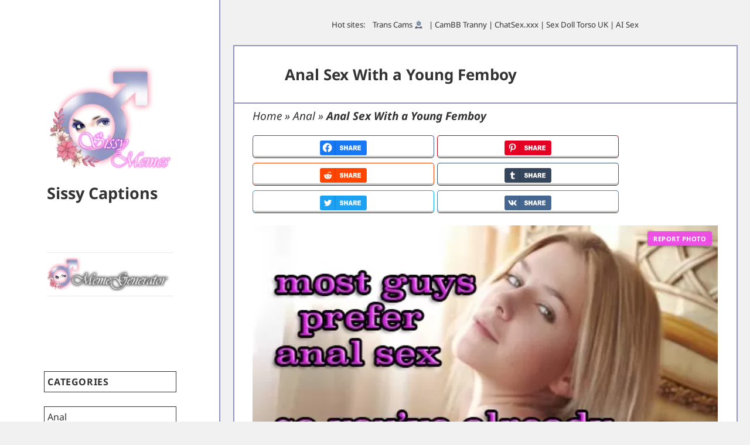

--- FILE ---
content_type: text/html; charset=UTF-8
request_url: https://sissymemes.com/anal-sex-with-a-young-femboy/
body_size: 22188
content:
<!DOCTYPE html>
<html lang="en-US" class="no-js">
<head>
<meta charset="UTF-8">
<meta name="viewport" content="width=device-width">
<link rel="profile" href="https://gmpg.org/xfn/11">
<link rel="pingback" href="https://sissymemes.com/xmlrpc.php">
<link rel="apple-touch-icon" sizes="180x180" href="/apple-touch-icon.png">
<link rel="icon" type="image/png" sizes="32x32" href="/favicon-32x32.png">
<link rel="icon" type="image/png" sizes="16x16" href="/favicon-16x16.png">
<link rel="manifest" href="/site.webmanifest">
<!--[if lt IE 9]>
<script src="https://sissymemes.com/wp-content/themes/twentyfifteen/js/html5.js"></script>
<![endif]-->
<br>
<script>(function(html){html.className=html.className.replace(/\bno-js\b/,'js')})(document.documentElement);</script>
<meta name='robots' content='index, follow, max-image-preview:large, max-snippet:-1, max-video-preview:-1'/>
<link rel='preconnect' href='https://captions.sissymemes.com/'>
<link rel='dns-prefetch' href='//captions.sissymemes.com/'>
<title>anal sex with a young femboy | Sissy Caption</title><link rel="preload" href="https://captions.sissymemes.com/caps/2022/05/cropped-sissymemes-logo.png" as="image"><link rel="preload" href="" as="image" imagesrcset="https://sissymemes.com/caps/2022/05/cropped-sissymemes-logo.png.webp" fetchpriority="high"/><link rel="preload" href="" as="image" imagesrcset="/caps/2022/05/watermark-meme-generator-1.png.webp" fetchpriority="high"/>
<meta name="description" content="most guys prefer anal sex so you&#039;ve already got all the girl&quot; parts you need! anes.com... - Anal, Femboy, Sexy, Teen Captions"/>
<link rel="canonical" href="https://sissymemes.com/anal-sex-with-a-young-femboy/"/>
<meta property="og:locale" content="en_US"/>
<meta property="og:type" content="article"/>
<meta property="og:title" content="anal sex with a young femboy"/>
<meta property="og:description" content="most guys prefer anal sex so you&#039;ve already got all the girl&quot; parts you need! anes.com... - Anal, Femboy, Sexy, Teen Captions"/>
<meta property="og:url" content="https://sissymemes.com/anal-sex-with-a-young-femboy/"/>
<meta property="og:site_name" content="Sissy Captions"/>
<meta property="article:published_time" content="2025-04-29T16:45:04+00:00"/>
<meta property="og:image" content="https://sissymemes.com/caps/2022/05/anal-sex-with-a-young-femboy-1.jpg"/>
<meta property="og:image:width" content="500"/>
<meta property="og:image:height" content="750"/>
<meta property="og:image:type" content="image/jpeg"/>
<meta name="author" content="SC"/>
<meta name="twitter:card" content="summary_large_image"/>
<meta name="twitter:label1" content="Written by"/>
<meta name="twitter:data1" content="SC"/>
<script type="application/ld+json" class="yoast-schema-graph">{"@context":"https://schema.org","@graph":[{"@type":"Article","@id":"https://sissymemes.com/anal-sex-with-a-young-femboy/#article","isPartOf":{"@id":"https://sissymemes.com/anal-sex-with-a-young-femboy/"},"author":{"name":"SC","@id":"https://sissymemes.com/#/schema/person/a1d4a5e16dff75b02005b07b4dca5fde"},"headline":"Anal Sex With a Young Femboy","datePublished":"2025-04-29T16:45:04+00:00","mainEntityOfPage":{"@id":"https://sissymemes.com/anal-sex-with-a-young-femboy/"},"wordCount":24,"commentCount":2,"publisher":{"@id":"https://sissymemes.com/#organization"},"image":{"@id":"https://sissymemes.com/anal-sex-with-a-young-femboy/#primaryimage"},"thumbnailUrl":"https://sissymemes.com/caps/2022/05/anal-sex-with-a-young-femboy-1.jpg","articleSection":["Anal","Femboy","Sexy","Teen"],"inLanguage":"en-US","potentialAction":[{"@type":"CommentAction","name":"Comment","target":["https://sissymemes.com/anal-sex-with-a-young-femboy/#respond"]}]},{"@type":"WebPage","@id":"https://sissymemes.com/anal-sex-with-a-young-femboy/","url":"https://sissymemes.com/anal-sex-with-a-young-femboy/","name":"anal sex with a young femboy | Sissy Caption","isPartOf":{"@id":"https://sissymemes.com/#website"},"primaryImageOfPage":{"@id":"https://sissymemes.com/anal-sex-with-a-young-femboy/#primaryimage"},"image":{"@id":"https://sissymemes.com/anal-sex-with-a-young-femboy/#primaryimage"},"thumbnailUrl":"https://sissymemes.com/caps/2022/05/anal-sex-with-a-young-femboy-1.jpg","datePublished":"2025-04-29T16:45:04+00:00","description":"most guys prefer anal sex so you've already got all the girl\" parts you need! anes.com... - Anal, Femboy, Sexy, Teen Captions","breadcrumb":{"@id":"https://sissymemes.com/anal-sex-with-a-young-femboy/#breadcrumb"},"inLanguage":"en-US","potentialAction":[{"@type":"ReadAction","target":["https://sissymemes.com/anal-sex-with-a-young-femboy/"]}]},{"@type":"ImageObject","inLanguage":"en-US","@id":"https://sissymemes.com/anal-sex-with-a-young-femboy/#primaryimage","url":"https://sissymemes.com/caps/2022/05/anal-sex-with-a-young-femboy-1.jpg","contentUrl":"https://sissymemes.com/caps/2022/05/anal-sex-with-a-young-femboy-1.jpg","width":500,"height":750,"caption":"anal sex with a young femboy"},{"@type":"BreadcrumbList","@id":"https://sissymemes.com/anal-sex-with-a-young-femboy/#breadcrumb","itemListElement":[{"@type":"ListItem","position":1,"name":"Home","item":"https://sissymemes.com/"},{"@type":"ListItem","position":2,"name":"Anal","item":"https://sissymemes.com/sluts/anal/"},{"@type":"ListItem","position":3,"name":"Anal Sex With a Young Femboy"}]},{"@type":"WebSite","@id":"https://sissymemes.com/#website","url":"https://sissymemes.com/","name":"Sissy Captions","description":"","publisher":{"@id":"https://sissymemes.com/#organization"},"potentialAction":[{"@type":"SearchAction","target":{"@type":"EntryPoint","urlTemplate":"https://sissymemes.com/?s={search_term_string}"},"query-input":{"@type":"PropertyValueSpecification","valueRequired":true,"valueName":"search_term_string"}}],"inLanguage":"en-US"},{"@type":"Organization","@id":"https://sissymemes.com/#organization","name":"SissyMemes","url":"https://sissymemes.com/","logo":{"@type":"ImageObject","inLanguage":"en-US","@id":"https://sissymemes.com/#/schema/logo/image/","url":"https://sissymemes.com/caps/2022/05/cropped-sissymemes-logo.png","contentUrl":"https://sissymemes.com/caps/2022/05/cropped-sissymemes-logo.png","width":248,"height":214,"caption":"SissyMemes"},"image":{"@id":"https://sissymemes.com/#/schema/logo/image/"}},{"@type":"Person","@id":"https://sissymemes.com/#/schema/person/a1d4a5e16dff75b02005b07b4dca5fde","name":"SC","image":{"@type":"ImageObject","inLanguage":"en-US","@id":"https://sissymemes.com/#/schema/person/image/","url":"https://secure.gravatar.com/avatar/7864302f7d64079e9b19c387824f2bb4d03b855d91d8bf599d7929961d8515e0?s=96&d=wavatar&r=r","contentUrl":"https://secure.gravatar.com/avatar/7864302f7d64079e9b19c387824f2bb4d03b855d91d8bf599d7929961d8515e0?s=96&d=wavatar&r=r","caption":"SC"},"sameAs":["https://sissymemes.com"]}]}</script>
<link id='omgf-preload-0' rel='preload' href='//sissymemes.com/wp-content/uploads/omgf/twentyfifteen-fonts/inconsolata-normal-latin-ext.woff2?ver=1652289226' as='font' type='font/woff2' crossorigin />
<link id='omgf-preload-1' rel='preload' href='//sissymemes.com/wp-content/uploads/omgf/twentyfifteen-fonts/inconsolata-normal-latin.woff2?ver=1652289226' as='font' type='font/woff2' crossorigin />
<link id='omgf-preload-2' rel='preload' href='//sissymemes.com/wp-content/uploads/omgf/twentyfifteen-fonts/noto-sans-italic-latin-ext-700.woff2?ver=1652289226' as='font' type='font/woff2' crossorigin />
<link id='omgf-preload-3' rel='preload' href='//sissymemes.com/wp-content/uploads/omgf/twentyfifteen-fonts/noto-sans-italic-latin-700.woff2?ver=1652289226' as='font' type='font/woff2' crossorigin />
<link id='omgf-preload-4' rel='preload' href='//sissymemes.com/wp-content/uploads/omgf/twentyfifteen-fonts/noto-sans-normal-latin-ext-700.woff2?ver=1652289226' as='font' type='font/woff2' crossorigin />
<link id='omgf-preload-5' rel='preload' href='//sissymemes.com/wp-content/uploads/omgf/twentyfifteen-fonts/noto-sans-normal-latin-700.woff2?ver=1652289226' as='font' type='font/woff2' crossorigin />
<link id='omgf-preload-6' rel='preload' href='//sissymemes.com/wp-content/uploads/omgf/twentyfifteen-fonts/noto-serif-italic-latin-ext-700.woff2?ver=1652289226' as='font' type='font/woff2' crossorigin />
<link id='omgf-preload-7' rel='preload' href='//sissymemes.com/wp-content/uploads/omgf/twentyfifteen-fonts/noto-serif-italic-latin-700.woff2?ver=1652289226' as='font' type='font/woff2' crossorigin />
<link id='omgf-preload-8' rel='preload' href='//sissymemes.com/wp-content/uploads/omgf/twentyfifteen-fonts/noto-serif-normal-latin-ext-700.woff2?ver=1652289226' as='font' type='font/woff2' crossorigin />
<link id='omgf-preload-9' rel='preload' href='//sissymemes.com/wp-content/uploads/omgf/twentyfifteen-fonts/noto-serif-normal-latin-700.woff2?ver=1652289226' as='font' type='font/woff2' crossorigin />
<style id='wp-img-auto-sizes-contain-inline-css'>img:is([sizes=auto i],[sizes^="auto," i]){contain-intrinsic-size:3000px 1500px}</style>
<style id='wp-block-library-inline-css'>:root{--wp-block-synced-color:#7a00df;--wp-block-synced-color--rgb:122,0,223;--wp-bound-block-color:var(--wp-block-synced-color);--wp-editor-canvas-background:#ddd;--wp-admin-theme-color:#007cba;--wp-admin-theme-color--rgb:0,124,186;--wp-admin-theme-color-darker-10:#006ba1;--wp-admin-theme-color-darker-10--rgb:0,107,160.5;--wp-admin-theme-color-darker-20:#005a87;--wp-admin-theme-color-darker-20--rgb:0,90,135;--wp-admin-border-width-focus:2px}@media (min-resolution:192dpi){:root{--wp-admin-border-width-focus:1.5px}}.wp-element-button{cursor:pointer}:root .has-very-light-gray-background-color{background-color:#eee}:root .has-very-dark-gray-background-color{background-color:#313131}:root .has-very-light-gray-color{color:#eee}:root .has-very-dark-gray-color{color:#313131}:root .has-vivid-green-cyan-to-vivid-cyan-blue-gradient-background{background:linear-gradient(135deg,#00d084,#0693e3)}:root .has-purple-crush-gradient-background{background:linear-gradient(135deg,#34e2e4,#4721fb 50%,#ab1dfe)}:root .has-hazy-dawn-gradient-background{background:linear-gradient(135deg,#faaca8,#dad0ec)}:root .has-subdued-olive-gradient-background{background:linear-gradient(135deg,#fafae1,#67a671)}:root .has-atomic-cream-gradient-background{background:linear-gradient(135deg,#fdd79a,#004a59)}:root .has-nightshade-gradient-background{background:linear-gradient(135deg,#330968,#31cdcf)}:root .has-midnight-gradient-background{background:linear-gradient(135deg,#020381,#2874fc)}:root{--wp--preset--font-size--normal:16px;--wp--preset--font-size--huge:42px}.has-regular-font-size{font-size:1em}.has-larger-font-size{font-size:2.625em}.has-normal-font-size{font-size:var(--wp--preset--font-size--normal)}.has-huge-font-size{font-size:var(--wp--preset--font-size--huge)}.has-text-align-center{text-align:center}.has-text-align-left{text-align:left}.has-text-align-right{text-align:right}.has-fit-text{white-space:nowrap!important}#end-resizable-editor-section{display:none}.aligncenter{clear:both}.items-justified-left{justify-content:flex-start}.items-justified-center{justify-content:center}.items-justified-right{justify-content:flex-end}.items-justified-space-between{justify-content:space-between}.screen-reader-text{border:0;clip-path:inset(50%);height:1px;margin:-1px;overflow:hidden;padding:0;position:absolute;width:1px;word-wrap:normal!important}.screen-reader-text:focus{background-color:#ddd;clip-path:none;color:#444;display:block;font-size:1em;height:auto;left:5px;line-height:normal;padding:15px 23px 14px;text-decoration:none;top:5px;width:auto;z-index:100000}html :where(.has-border-color){border-style:solid}html :where([style*=border-top-color]){border-top-style:solid}html :where([style*=border-right-color]){border-right-style:solid}html :where([style*=border-bottom-color]){border-bottom-style:solid}html :where([style*=border-left-color]){border-left-style:solid}html :where([style*=border-width]){border-style:solid}html :where([style*=border-top-width]){border-top-style:solid}html :where([style*=border-right-width]){border-right-style:solid}html :where([style*=border-bottom-width]){border-bottom-style:solid}html :where([style*=border-left-width]){border-left-style:solid}html :where(img[class*=wp-image-]){height:auto;max-width:100%}:where(figure){margin:0 0 1em}html :where(.is-position-sticky){--wp-admin--admin-bar--position-offset:var(--wp-admin--admin-bar--height,0px)}@media screen and (max-width:600px){html :where(.is-position-sticky){--wp-admin--admin-bar--position-offset:0px}}</style><style id='global-styles-inline-css'>:root{--wp--preset--aspect-ratio--square:1;--wp--preset--aspect-ratio--4-3:4/3;--wp--preset--aspect-ratio--3-4:3/4;--wp--preset--aspect-ratio--3-2:3/2;--wp--preset--aspect-ratio--2-3:2/3;--wp--preset--aspect-ratio--16-9:16/9;--wp--preset--aspect-ratio--9-16:9/16;--wp--preset--color--black:#000000;--wp--preset--color--cyan-bluish-gray:#abb8c3;--wp--preset--color--white:#fff;--wp--preset--color--pale-pink:#f78da7;--wp--preset--color--vivid-red:#cf2e2e;--wp--preset--color--luminous-vivid-orange:#ff6900;--wp--preset--color--luminous-vivid-amber:#fcb900;--wp--preset--color--light-green-cyan:#7bdcb5;--wp--preset--color--vivid-green-cyan:#00d084;--wp--preset--color--pale-cyan-blue:#8ed1fc;--wp--preset--color--vivid-cyan-blue:#0693e3;--wp--preset--color--vivid-purple:#9b51e0;--wp--preset--color--dark-gray:#111;--wp--preset--color--light-gray:#f1f1f1;--wp--preset--color--yellow:#f4ca16;--wp--preset--color--dark-brown:#352712;--wp--preset--color--medium-pink:#e53b51;--wp--preset--color--light-pink:#ffe5d1;--wp--preset--color--dark-purple:#2e2256;--wp--preset--color--purple:#674970;--wp--preset--color--blue-gray:#22313f;--wp--preset--color--bright-blue:#55c3dc;--wp--preset--color--light-blue:#e9f2f9;--wp--preset--gradient--vivid-cyan-blue-to-vivid-purple:linear-gradient(135deg,rgb(6,147,227) 0%,rgb(155,81,224) 100%);--wp--preset--gradient--light-green-cyan-to-vivid-green-cyan:linear-gradient(135deg,rgb(122,220,180) 0%,rgb(0,208,130) 100%);--wp--preset--gradient--luminous-vivid-amber-to-luminous-vivid-orange:linear-gradient(135deg,rgb(252,185,0) 0%,rgb(255,105,0) 100%);--wp--preset--gradient--luminous-vivid-orange-to-vivid-red:linear-gradient(135deg,rgb(255,105,0) 0%,rgb(207,46,46) 100%);--wp--preset--gradient--very-light-gray-to-cyan-bluish-gray:linear-gradient(135deg,rgb(238,238,238) 0%,rgb(169,184,195) 100%);--wp--preset--gradient--cool-to-warm-spectrum:linear-gradient(135deg,rgb(74,234,220) 0%,rgb(151,120,209) 20%,rgb(207,42,186) 40%,rgb(238,44,130) 60%,rgb(251,105,98) 80%,rgb(254,248,76) 100%);--wp--preset--gradient--blush-light-purple:linear-gradient(135deg,rgb(255,206,236) 0%,rgb(152,150,240) 100%);--wp--preset--gradient--blush-bordeaux:linear-gradient(135deg,rgb(254,205,165) 0%,rgb(254,45,45) 50%,rgb(107,0,62) 100%);--wp--preset--gradient--luminous-dusk:linear-gradient(135deg,rgb(255,203,112) 0%,rgb(199,81,192) 50%,rgb(65,88,208) 100%);--wp--preset--gradient--pale-ocean:linear-gradient(135deg,rgb(255,245,203) 0%,rgb(182,227,212) 50%,rgb(51,167,181) 100%);--wp--preset--gradient--electric-grass:linear-gradient(135deg,rgb(202,248,128) 0%,rgb(113,206,126) 100%);--wp--preset--gradient--midnight:linear-gradient(135deg,rgb(2,3,129) 0%,rgb(40,116,252) 100%);--wp--preset--gradient--dark-gray-gradient-gradient:linear-gradient(90deg, rgba(17,17,17,1) 0%, rgba(42,42,42,1) 100%);--wp--preset--gradient--light-gray-gradient:linear-gradient(90deg, rgba(241,241,241,1) 0%, rgba(215,215,215,1) 100%);--wp--preset--gradient--white-gradient:linear-gradient(90deg, rgba(255,255,255,1) 0%, rgba(230,230,230,1) 100%);--wp--preset--gradient--yellow-gradient:linear-gradient(90deg, rgba(244,202,22,1) 0%, rgba(205,168,10,1) 100%);--wp--preset--gradient--dark-brown-gradient:linear-gradient(90deg, rgba(53,39,18,1) 0%, rgba(91,67,31,1) 100%);--wp--preset--gradient--medium-pink-gradient:linear-gradient(90deg, rgba(229,59,81,1) 0%, rgba(209,28,51,1) 100%);--wp--preset--gradient--light-pink-gradient:linear-gradient(90deg, rgba(255,229,209,1) 0%, rgba(255,200,158,1) 100%);--wp--preset--gradient--dark-purple-gradient:linear-gradient(90deg, rgba(46,34,86,1) 0%, rgba(66,48,123,1) 100%);--wp--preset--gradient--purple-gradient:linear-gradient(90deg, rgba(103,73,112,1) 0%, rgba(131,93,143,1) 100%);--wp--preset--gradient--blue-gray-gradient:linear-gradient(90deg, rgba(34,49,63,1) 0%, rgba(52,75,96,1) 100%);--wp--preset--gradient--bright-blue-gradient:linear-gradient(90deg, rgba(85,195,220,1) 0%, rgba(43,180,211,1) 100%);--wp--preset--gradient--light-blue-gradient:linear-gradient(90deg, rgba(233,242,249,1) 0%, rgba(193,218,238,1) 100%);--wp--preset--font-size--small:13px;--wp--preset--font-size--medium:20px;--wp--preset--font-size--large:36px;--wp--preset--font-size--x-large:42px;--wp--preset--spacing--20:0.44rem;--wp--preset--spacing--30:0.67rem;--wp--preset--spacing--40:1rem;--wp--preset--spacing--50:1.5rem;--wp--preset--spacing--60:2.25rem;--wp--preset--spacing--70:3.38rem;--wp--preset--spacing--80:5.06rem;--wp--preset--shadow--natural:6px 6px 9px rgba(0, 0, 0, 0.2);--wp--preset--shadow--deep:12px 12px 50px rgba(0, 0, 0, 0.4);--wp--preset--shadow--sharp:6px 6px 0px rgba(0, 0, 0, 0.2);--wp--preset--shadow--outlined:6px 6px 0px -3px rgb(255, 255, 255), 6px 6px rgb(0, 0, 0);--wp--preset--shadow--crisp:6px 6px 0px rgb(0, 0, 0);}:where(.is-layout-flex){gap:0.5em;}:where(.is-layout-grid){gap:0.5em;}body .is-layout-flex{display:flex;}.is-layout-flex{flex-wrap:wrap;align-items:center;}.is-layout-flex > :is(*, div){margin:0;}body .is-layout-grid{display:grid;}.is-layout-grid > :is(*, div){margin:0;}:where(.wp-block-columns.is-layout-flex){gap:2em;}:where(.wp-block-columns.is-layout-grid){gap:2em;}:where(.wp-block-post-template.is-layout-flex){gap:1.25em;}:where(.wp-block-post-template.is-layout-grid){gap:1.25em;}.has-black-color{color:var(--wp--preset--color--black) !important;}.has-cyan-bluish-gray-color{color:var(--wp--preset--color--cyan-bluish-gray) !important;}.has-white-color{color:var(--wp--preset--color--white) !important;}.has-pale-pink-color{color:var(--wp--preset--color--pale-pink) !important;}.has-vivid-red-color{color:var(--wp--preset--color--vivid-red) !important;}.has-luminous-vivid-orange-color{color:var(--wp--preset--color--luminous-vivid-orange) !important;}.has-luminous-vivid-amber-color{color:var(--wp--preset--color--luminous-vivid-amber) !important;}.has-light-green-cyan-color{color:var(--wp--preset--color--light-green-cyan) !important;}.has-vivid-green-cyan-color{color:var(--wp--preset--color--vivid-green-cyan) !important;}.has-pale-cyan-blue-color{color:var(--wp--preset--color--pale-cyan-blue) !important;}.has-vivid-cyan-blue-color{color:var(--wp--preset--color--vivid-cyan-blue) !important;}.has-vivid-purple-color{color:var(--wp--preset--color--vivid-purple) !important;}.has-black-background-color{background-color:var(--wp--preset--color--black) !important;}.has-cyan-bluish-gray-background-color{background-color:var(--wp--preset--color--cyan-bluish-gray) !important;}.has-white-background-color{background-color:var(--wp--preset--color--white) !important;}.has-pale-pink-background-color{background-color:var(--wp--preset--color--pale-pink) !important;}.has-vivid-red-background-color{background-color:var(--wp--preset--color--vivid-red) !important;}.has-luminous-vivid-orange-background-color{background-color:var(--wp--preset--color--luminous-vivid-orange) !important;}.has-luminous-vivid-amber-background-color{background-color:var(--wp--preset--color--luminous-vivid-amber) !important;}.has-light-green-cyan-background-color{background-color:var(--wp--preset--color--light-green-cyan) !important;}.has-vivid-green-cyan-background-color{background-color:var(--wp--preset--color--vivid-green-cyan) !important;}.has-pale-cyan-blue-background-color{background-color:var(--wp--preset--color--pale-cyan-blue) !important;}.has-vivid-cyan-blue-background-color{background-color:var(--wp--preset--color--vivid-cyan-blue) !important;}.has-vivid-purple-background-color{background-color:var(--wp--preset--color--vivid-purple) !important;}.has-black-border-color{border-color:var(--wp--preset--color--black) !important;}.has-cyan-bluish-gray-border-color{border-color:var(--wp--preset--color--cyan-bluish-gray) !important;}.has-white-border-color{border-color:var(--wp--preset--color--white) !important;}.has-pale-pink-border-color{border-color:var(--wp--preset--color--pale-pink) !important;}.has-vivid-red-border-color{border-color:var(--wp--preset--color--vivid-red) !important;}.has-luminous-vivid-orange-border-color{border-color:var(--wp--preset--color--luminous-vivid-orange) !important;}.has-luminous-vivid-amber-border-color{border-color:var(--wp--preset--color--luminous-vivid-amber) !important;}.has-light-green-cyan-border-color{border-color:var(--wp--preset--color--light-green-cyan) !important;}.has-vivid-green-cyan-border-color{border-color:var(--wp--preset--color--vivid-green-cyan) !important;}.has-pale-cyan-blue-border-color{border-color:var(--wp--preset--color--pale-cyan-blue) !important;}.has-vivid-cyan-blue-border-color{border-color:var(--wp--preset--color--vivid-cyan-blue) !important;}.has-vivid-purple-border-color{border-color:var(--wp--preset--color--vivid-purple) !important;}.has-vivid-cyan-blue-to-vivid-purple-gradient-background{background:var(--wp--preset--gradient--vivid-cyan-blue-to-vivid-purple) !important;}.has-light-green-cyan-to-vivid-green-cyan-gradient-background{background:var(--wp--preset--gradient--light-green-cyan-to-vivid-green-cyan) !important;}.has-luminous-vivid-amber-to-luminous-vivid-orange-gradient-background{background:var(--wp--preset--gradient--luminous-vivid-amber-to-luminous-vivid-orange) !important;}.has-luminous-vivid-orange-to-vivid-red-gradient-background{background:var(--wp--preset--gradient--luminous-vivid-orange-to-vivid-red) !important;}.has-very-light-gray-to-cyan-bluish-gray-gradient-background{background:var(--wp--preset--gradient--very-light-gray-to-cyan-bluish-gray) !important;}.has-cool-to-warm-spectrum-gradient-background{background:var(--wp--preset--gradient--cool-to-warm-spectrum) !important;}.has-blush-light-purple-gradient-background{background:var(--wp--preset--gradient--blush-light-purple) !important;}.has-blush-bordeaux-gradient-background{background:var(--wp--preset--gradient--blush-bordeaux) !important;}.has-luminous-dusk-gradient-background{background:var(--wp--preset--gradient--luminous-dusk) !important;}.has-pale-ocean-gradient-background{background:var(--wp--preset--gradient--pale-ocean) !important;}.has-electric-grass-gradient-background{background:var(--wp--preset--gradient--electric-grass) !important;}.has-midnight-gradient-background{background:var(--wp--preset--gradient--midnight) !important;}.has-small-font-size{font-size:var(--wp--preset--font-size--small) !important;}.has-medium-font-size{font-size:var(--wp--preset--font-size--medium) !important;}.has-large-font-size{font-size:var(--wp--preset--font-size--large) !important;}.has-x-large-font-size{font-size:var(--wp--preset--font-size--x-large) !important;}</style>
<style id='classic-theme-styles-inline-css'>.wp-block-button__link{color:#fff;background-color:#32373c;border-radius:9999px;box-shadow:none;text-decoration:none;padding:calc(.667em + 2px) calc(1.333em + 2px);font-size:1.125em}.wp-block-file__button{background:#32373c;color:#fff;text-decoration:none}</style>
<link rel='stylesheet' id='widgetopts-styles-css' href='https://sissymemes.com/wp-content/plugins/extended-widget-options/assets/css/widget-options.css?ver=5.1.5' media='all'/>
<link rel='stylesheet' id='css-animate-css' href='https://sissymemes.com/wp-content/plugins/extended-widget-options/assets/css/animate.min.css?ver=5.1.5' media='all'/>
<link rel='stylesheet' id='ez-toc-css' href='https://sissymemes.com/wp-content/plugins/easy-table-of-contents/assets/css/screen.min.css?ver=2.0.76' media='all'/>
<style id='ez-toc-inline-css'>div#ez-toc-container .ez-toc-title{font-size:120%;}div#ez-toc-container .ez-toc-title{font-weight:500;}div#ez-toc-container ul li , div#ez-toc-container ul li a{font-size:95%;}div#ez-toc-container ul li , div#ez-toc-container ul li a{font-weight:500;}div#ez-toc-container nav ul ul li{font-size:90%;}div#ez-toc-container{width:100%;}
.ez-toc-container-direction{direction:ltr;}.ez-toc-counter ul{counter-reset:item;}.ez-toc-counter nav ul li a::before{content:counters(item, '.', decimal) '. ';display:inline-block;counter-increment:item;flex-grow:0;flex-shrink:0;margin-right:.2em;float:left;}.ez-toc-widget-direction{direction:ltr;}.ez-toc-widget-container ul{counter-reset:item;}.ez-toc-widget-container nav ul li a::before{content:counters(item, '.', decimal) '. ';display:inline-block;counter-increment:item;flex-grow:0;flex-shrink:0;margin-right:.2em;float:left;}</style>
<link rel='stylesheet' id='irp-style-css' href='https://sissymemes.com/wp-content/plugins/image-report/assets/css/style.css?ver=1.5.0' media='all'/>
<link rel='stylesheet' id='twentyfifteen-style-css' href='https://sissymemes.com/wp-content/themes/twentyfifteen/style.css?ver=2c8a3905e95872a9a984f34a0984f9d4' media='all'/>
<style id='twentyfifteen-style-inline-css'>.post-navigation .nav-previous{background-image:url(https://sissymemes.com/caps/2022/06/betaboy-took-alphas-cock-into-mouth-1-540x510.jpg);}
.post-navigation .nav-previous .post-title, .post-navigation .nav-previous a:hover .post-title, .post-navigation .nav-previous .meta-nav{color:#fff;}
.post-navigation .nav-previous a:before{background-color:rgba(0, 0, 0, 0.4);}
.post-navigation .nav-next{background-image:url(https://sissymemes.com/caps/2022/06/beta-boy-trains-anal-hole-1.jpg);border-top:0;}
.post-navigation .nav-next .post-title, .post-navigation .nav-next a:hover .post-title, .post-navigation .nav-next .meta-nav{color:#fff;}
.post-navigation .nav-next a:before{background-color:rgba(0, 0, 0, 0.4);}</style>
<link rel='stylesheet' id='child-style-css' href='https://sissymemes.com/wp-content/themes/sissycaps/style.css?ver=1.0.0' media='all'/>
<link rel='stylesheet' id='twentyfifteen-fonts-css' href='//sissymemes.com/wp-content/uploads/omgf/twentyfifteen-fonts/twentyfifteen-fonts.css?ver=1652289226' media='all'/>
<link rel='stylesheet' id='genericons-swap-css' href='https://sissymemes.com/wp-content/themes/twentyfifteen/genericons/genericons.css?ver=3.2' media='all'/>
<script src="https://sissymemes.com/wp-includes/js/jquery/jquery.min.js?ver=3.7.1" id="jquery-core-js" defer></script>
<script id="utils-js-extra">var userSettings={"url":"/","uid":"0","time":"1768729336","secure":"1"};
//# sourceURL=utils-js-extra</script>
<script src="https://sissymemes.com/wp-includes/js/utils.min.js?ver=2c8a3905e95872a9a984f34a0984f9d4" id="utils-js" defer></script>
<script id="ocr_post-js-extra">var ocr_post_obj={"ajax_url":"https://sissymemes.com/wp-admin/admin-ajax.php"};
//# sourceURL=ocr_post-js-extra</script>
<script id="twentyfifteen-script-js-extra">var screenReaderText={"expand":"\u003Cspan class=\"screen-reader-text\"\u003Eexpand child menu\u003C/span\u003E","collapse":"\u003Cspan class=\"screen-reader-text\"\u003Ecollapse child menu\u003C/span\u003E"};
//# sourceURL=twentyfifteen-script-js-extra</script>
<script src="https://sissymemes.com/wp-content/themes/twentyfifteen/js/functions.js?ver=20250303" id="twentyfifteen-script-js" defer data-wp-strategy="defer"></script>
<style>#category-posts-2-internal ul{padding:0;}
#category-posts-2-internal .cat-post-item img{max-width:initial;max-height:initial;margin:initial;}
#category-posts-2-internal .cat-post-author{margin-bottom:0;}
#category-posts-2-internal .cat-post-thumbnail{margin:5px 10px 5px 0;}
#category-posts-2-internal .cat-post-item:before{content:"";clear:both;}
#category-posts-2-internal .cat-post-excerpt-more{display:inline-block;}
#category-posts-2-internal .cat-post-item{list-style:none;margin:3px 0 10px;padding:3px 0;}
#category-posts-2-internal .cat-post-current .cat-post-title{font-weight:bold;text-transform:uppercase;}
#category-posts-2-internal [class*=cat-post-tax]{font-size:0.85em;}
#category-posts-2-internal [class*=cat-post-tax] *{display:inline-block;}
#category-posts-2-internal .cat-post-item:after{content:"";display:table;clear:both;}
#category-posts-2-internal .cat-post-item .cat-post-title{overflow:hidden;text-overflow:ellipsis;white-space:initial;display:-webkit-box;-webkit-line-clamp:1;-webkit-box-orient:vertical;padding-bottom:0 !important;}
#category-posts-2-internal .cat-post-item:after{content:"";display:table;clear:both;}
#category-posts-2-internal .cat-post-thumbnail{display:block;float:left;margin:5px 10px 5px 0;}
#category-posts-2-internal .cat-post-crop{overflow:hidden;display:block;}
#category-posts-2-internal p{margin:5px 0 0 0}
#category-posts-2-internal li > div{margin:5px 0 0 0;clear:both;}
#category-posts-2-internal .dashicons{vertical-align:middle;}</style>
<script>var ajaxurl="https://sissymemes.com/wp-admin/admin-ajax.php";</script><script>document.createElement("picture");if(!window.HTMLPictureElement&&document.addEventListener){window.addEventListener("DOMContentLoaded", function(){var s=document.createElement("script");s.src="https://sissymemes.com/wp-content/plugins/webp-express/js/picturefill.min.js";document.body.appendChild(s);});}</script><noscript><style>.perfmatters-lazy[data-src]{display:none !important;}</style></noscript><style>.perfmatters-lazy-youtube{position:relative;width:100%;max-width:100%;height:0;padding-bottom:56.23%;overflow:hidden}.perfmatters-lazy-youtube img{position:absolute;top:0;right:0;bottom:0;left:0;display:block;width:100%;max-width:100%;height:auto;margin:auto;border:none;cursor:pointer;transition:.5s all;-webkit-transition:.5s all;-moz-transition:.5s all}.perfmatters-lazy-youtube img:hover{-webkit-filter:brightness(75%)}.perfmatters-lazy-youtube .play{position:absolute;top:50%;left:50%;right:auto;width:68px;height:48px;margin-left:-34px;margin-top:-24px;background:url(https://sissymemes.com/wp-content/plugins/perfmatters/img/youtube.svg) no-repeat;background-position:center;background-size:cover;pointer-events:none;filter:grayscale(1)}.perfmatters-lazy-youtube:hover .play{filter:grayscale(0)}.perfmatters-lazy-youtube iframe{position:absolute;top:0;left:0;width:100%;height:100%;z-index:99}.wp-has-aspect-ratio .wp-block-embed__wrapper{position:relative;}.wp-has-aspect-ratio .perfmatters-lazy-youtube{position:absolute;top:0;right:0;bottom:0;left:0;width:100%;height:100%;padding-bottom:0}.perfmatters-lazy.pmloaded,.perfmatters-lazy.pmloaded>img,.perfmatters-lazy>img.pmloaded,.perfmatters-lazy[data-ll-status=entered]{animation:500ms pmFadeIn}@keyframes pmFadeIn{0%{opacity:0}100%{opacity:1}}</style>	
<link rel='stylesheet' id='yarppRelatedCss-css' href='https://sissymemes.com/wp-content/plugins/yet-another-related-posts-plugin/style/related.css?ver=5.30.11' media='all'/>
<link rel='stylesheet' id='gdpr-consent-until-css' href='https://sissymemes.com/wp-content/plugins/gdpr-framework/assets/css/consentuntil.min.css?ver=1' media='all'/>
<link rel='stylesheet' id='gdpr-consent-until-dashicons-css' href='https://sissymemes.com/wp-includes//css/dashicons.min.css?ver=1' media='all'/>
</head>
<body data-rsssl=1 class="wp-singular post-template-default single single-post postid-512 single-format-standard wp-custom-logo wp-embed-responsive wp-theme-twentyfifteen wp-child-theme-sissycaps">
<div id="page" class="hfeed site">
<a class="skip-link screen-reader-text" href="#content">Skip to content</a>
<div id="sidebar" class="sidebar">
<header id="masthead" class="site-header" role="banner">
<div class="site-branding"> <a href="https://sissymemes.com/" class="custom-logo-link" rel="home"><picture data-perfmatters-preload class="custom-logo" decoding="async" fetchpriority="high"> <source type="image/webp" srcset="https://sissymemes.com/caps/2022/05/cropped-sissymemes-logo.png.webp"/> <img data-perfmatters-preload width="248" height="214" src="https://sissymemes.com/caps/2022/05/cropped-sissymemes-logo.png" alt="Sissy Captions" decoding="async" fetchpriority="high" class="no-lazy"/> </picture> </a>  <h1 class="site-title"><a href="https://sissymemes.com/" rel="home">Sissy Captions</a></h1> <button class="secondary-toggle">Menu and widgets</button></div></header>
<div id="secondary" class="secondary">
<div class="stones"></div><nav id="site-navigation" class="main-navigation" role="navigation">
<div class="menu-social-links-menu-container"> <ul id="menu-social-links-menu" class="nav-menu"> <li class="menu-item"><a target="_blank" href="/meme-generator/"><picture data-perfmatters-preload> <source type="image/webp" srcset="/caps/2022/05/watermark-meme-generator-1.png.webp"/> <img data-perfmatters-preload width="250" height="66" alt="Meme generator - Meme maker" src="/caps/2022/05/watermark-meme-generator-1.png" class="no-lazy"/> </picture> </a></li> </ul> <br /></div><br /> 
</nav>
<div id="widget-area" class="widget-area" role="complementary">
<aside id="categories-2"  data-animation-event="enters"  class="extendedwopts-col col-md-12 col-sm-12 col-xs-12 widget widget_categories"><h2 class="widget-title">Categories</h2><nav aria-label="Categories">
<ul>
<li class="cat-item cat-item-23"><a href="https://sissymemes.com/sluts/anal/">Anal</a> </li>
<li class="cat-item cat-item-29"><a href="https://sissymemes.com/sluts/asian/">Asian</a> </li>
<li class="cat-item cat-item-7"><a href="https://sissymemes.com/sluts/bbc/">BBC</a> </li>
<li class="cat-item cat-item-30"><a href="https://sissymemes.com/sluts/black/">Black</a> </li>
<li class="cat-item cat-item-22"><a href="https://sissymemes.com/sluts/blog/">Blog</a> </li>
<li class="cat-item cat-item-17"><a href="https://sissymemes.com/sluts/blowjob/">Blowjob</a> </li>
<li class="cat-item cat-item-24"><a href="https://sissymemes.com/sluts/breeding/">Breeding</a> </li>
<li class="cat-item cat-item-10"><a href="https://sissymemes.com/sluts/chastity/">Chastity</a> </li>
<li class="cat-item cat-item-11"><a href="https://sissymemes.com/sluts/cuckold/">Cuckold</a> </li>
<li class="cat-item cat-item-19"><a href="https://sissymemes.com/sluts/daddy/">Daddy</a> </li>
<li class="cat-item cat-item-6"><a href="https://sissymemes.com/sluts/diapers/">Diapers</a> </li>
<li class="cat-item cat-item-18"><a href="https://sissymemes.com/sluts/femboy/">Femboy</a> </li>
<li class="cat-item cat-item-13"><a href="https://sissymemes.com/sluts/femdom/">Femdom</a> </li>
<li class="cat-item cat-item-8"><a href="https://sissymemes.com/sluts/feminization/">Feminization</a> </li>
<li class="cat-item cat-item-5"><a href="https://sissymemes.com/sluts/forced/">Forced</a> </li>
<li class="cat-item cat-item-16"><a href="https://sissymemes.com/sluts/gifs/">GIFs</a> </li>
<li class="cat-item cat-item-27"><a href="https://sissymemes.com/sluts/hentai/">Hentai</a> </li>
<li class="cat-item cat-item-14"><a href="https://sissymemes.com/sluts/humiliation/">Humiliation</a> </li>
<li class="cat-item cat-item-25"><a href="https://sissymemes.com/sluts/hypno/">Hypno</a> </li>
<li class="cat-item cat-item-1"><a href="https://sissymemes.com/sluts/my-favorite/">My Favorite</a> </li>
<li class="cat-item cat-item-12"><a href="https://sissymemes.com/sluts/pegging/">Pegging</a> </li>
<li class="cat-item cat-item-4"><a href="https://sissymemes.com/sluts/porn/">Porn</a> </li>
<li class="cat-item cat-item-26"><a href="https://sissymemes.com/sluts/sexy/">Sexy</a> </li>
<li class="cat-item cat-item-15"><a href="https://sissymemes.com/sluts/sissygasm/">Sissygasm</a> </li>
<li class="cat-item cat-item-20"><a href="https://sissymemes.com/sluts/teen/">Teen</a> </li>
<li class="cat-item cat-item-9"><a href="https://sissymemes.com/sluts/training/">Training</a> </li>
<li class="cat-item cat-item-21"><a href="https://sissymemes.com/sluts/trap/">Trap</a> </li>
</ul>
</nav></aside><aside id="unified_search_terms-2"  data-animation-event="enters"  class="extendedwopts-col col-md-12 col-sm-12 col-xs-12 widget widget_unified_search_terms"><div class="sajbar_plug_kontejner"><div class="sajbar_plug"><a href="https://sissymemes.com/femboys/suck-cock-for-me-captions/" title="husband sucks cock captions"><div class="sajbar_slicica"><picture><source srcset="https://sissymemes.com/caps/2022/06/betaboy-is-on-his-knees-with-alphas-cock-1-150x150.webp" type="image/webp"><img width="150" height="150" src="https://sissymemes.com/caps/2022/06/betaboy-is-on-his-knees-with-alphas-cock-1-150x150.jpg" alt="husband sucks cock captions" class="webpexpress-processed no-lazy"/></picture></div></a><div class="sajbar_link"><a href="https://sissymemes.com/femboys/suck-cock-for-me-captions/" title="husband sucks cock captions">husband sucks cock captions</a></div></div><div class="sajbar_plug"><a href="https://sissymemes.com/femboys/not-gay-at-all-caption-porn/" title="not gay at all caption porn"><div class="sajbar_slicica"><picture><source srcset="https://sissymemes.com/caps/2022/06/polkadot-female-dress-looks-great-on-girlyboy-1-150x150.webp" type="image/webp"><img width="150" height="150" src="https://sissymemes.com/caps/2022/06/polkadot-female-dress-looks-great-on-girlyboy-1-150x150.jpeg" alt="not gay at all caption porn" class="webpexpress-processed no-lazy"/></picture></div></a><div class="sajbar_link"><a href="https://sissymemes.com/femboys/not-gay-at-all-caption-porn/" title="not gay at all caption porn">not gay at all caption porn</a></div></div><div class="sajbar_plug"><a href="https://sissymemes.com/femboys/pregnant-sissy-porn-captions/" title="pregnant sissy porn caption"><div class="sajbar_slicica"><picture><source srcset="https://sissymemes.com/caps/2022/05/unnamed-file-8-150x150.webp" type="image/webp"><img width="150" height="150" src="https://sissymemes.com/caps/2022/05/unnamed-file-8-150x150.jpg" alt="pregnant sissy porn caption" class="webpexpress-processed no-lazy"/></picture></div></a><div class="sajbar_link"><a href="https://sissymemes.com/femboys/pregnant-sissy-porn-captions/" title="pregnant sissy porn caption">pregnant sissy porn caption</a></div></div><div class="sajbar_plug"><a href="https://sissymemes.com/femboys/sissy-blackmail-caption-porn/" title="blackmail sissy caption porn"><div class="sajbar_slicica"><picture><source srcset="https://sissymemes.com/caps/2022/05/sissys-face-is-covered-in-alphas-sperm-1-150x150.webp" type="image/webp"><img width="150" height="150" src="https://sissymemes.com/caps/2022/05/sissys-face-is-covered-in-alphas-sperm-1-150x150.jpg" alt="blackmail sissy caption porn" class="webpexpress-processed no-lazy"/></picture></div></a><div class="sajbar_link"><a href="https://sissymemes.com/femboys/sissy-blackmail-caption-porn/" title="blackmail sissy caption porn">blackmail sissy caption porn</a></div></div><div class="sajbar_plug"><a href="https://sissymemes.com/femboys/sissy-estrogen-porn-captions/" title="sissy estrogen porn captions"><div class="sajbar_slicica"><picture><source srcset="https://sissymemes.com/caps/2022/05/girlyboys-dick-is-hanging-between-his-legs-1-150x150.webp" type="image/webp"><img width="150" height="150" src="https://sissymemes.com/caps/2022/05/girlyboys-dick-is-hanging-between-his-legs-1-150x150.jpg" alt="sissy estrogen porn captions" class="webpexpress-processed no-lazy"/></picture></div></a><div class="sajbar_link"><a href="https://sissymemes.com/femboys/sissy-estrogen-porn-captions/" title="sissy estrogen porn captions">sissy estrogen porn captions</a></div></div><div class="sajbar_plug"><a href="https://sissymemes.com/femboys/straight-sissy-meme-porn-caption/" title="straight sissy porn captions"><div class="sajbar_slicica"><picture><source srcset="https://sissymemes.com/caps/2025/10/preserve-sissy-virginity-150x150.webp" type="image/webp"><img width="150" height="150" src="https://sissymemes.com/caps/2025/10/preserve-sissy-virginity-150x150.jpg" alt="straight sissy porn captions" class="webpexpress-processed no-lazy"/></picture></div></a><div class="sajbar_link"><a href="https://sissymemes.com/femboys/straight-sissy-meme-porn-caption/" title="straight sissy porn captions">straight sissy porn captions</a></div></div><div class="sajbar_plug"><a href="https://sissymemes.com/femboys/feminization-chastity-caption/" title="chastity feminization caption"><div class="sajbar_slicica"><picture><source srcset="https://sissymemes.com/caps/2022/05/femboy-with-pink-cock-cage-1-150x150.webp" type="image/webp"><img width="150" height="150" src="https://sissymemes.com/caps/2022/05/femboy-with-pink-cock-cage-1-150x150.jpg" alt="chastity feminization caption" class="webpexpress-processed no-lazy"/></picture></div></a><div class="sajbar_link"><a href="https://sissymemes.com/femboys/feminization-chastity-caption/" title="chastity feminization caption">chastity feminization caption</a></div></div><div class="sajbar_plug"><a href="https://sissymemes.com/femboys/sissy-story-gifs-porn/" title="sissy caption story porn gifs"><div class="sajbar_slicica"><picture><source srcset="https://sissymemes.com/caps/2025/10/54057432_004_7327-150x150.webp" type="image/webp"><img width="150" height="150" src="https://sissymemes.com/caps/2025/10/54057432_004_7327-150x150.jpg" alt="sissy caption story porn gifs" class="webpexpress-processed no-lazy"/></picture></div></a><div class="sajbar_link"><a href="https://sissymemes.com/femboys/sissy-story-gifs-porn/" title="sissy caption story porn gifs">sissy caption story porn gifs</a></div></div><div class="sajbar_plug"><a href="https://sissymemes.com/femboys/feminization-caption-porn-gif/" title="feminization caption porn gifs"><div class="sajbar_slicica"><picture><source srcset="https://sissymemes.com/caps/2025/10/hentai-femboy-makeup-1-150x150.webp" type="image/webp"><img width="150" height="150" src="https://sissymemes.com/caps/2025/10/hentai-femboy-makeup-1-150x150.jpg" alt="feminization caption porn gifs" class="webpexpress-processed no-lazy"/></picture></div></a><div class="sajbar_link"><a href="https://sissymemes.com/femboys/feminization-caption-porn-gif/" title="feminization caption porn gifs">feminization caption porn gifs</a></div></div><div class="sajbar_plug"><a href="https://sissymemes.com/femboys/suck-cock-captions/" title="i want to suck your cock memes"><div class="sajbar_slicica"><picture><source srcset="https://sissymemes.com/caps/2022/05/green-eyed-girl-with-dick-in-mouth-1-150x150.webp" type="image/webp"><img width="150" height="150" src="https://sissymemes.com/caps/2022/05/green-eyed-girl-with-dick-in-mouth-1-150x150.jpg" alt="i want to suck your cock memes" class="webpexpress-processed no-lazy"/></picture></div></a><div class="sajbar_link"><a href="https://sissymemes.com/femboys/suck-cock-captions/" title="i want to suck your cock memes">i want to suck your cock memes</a></div></div></div></aside><aside id="category-posts-2"  data-animation-event="enters"  class="extendedwopts-col col-md-12 col-sm-12 col-xs-12 widget cat-post-widget"><h2 class="widget-title">Blog Posts</h2><ul id="category-posts-2-internal" class="category-posts-internal">
<li class='cat-post-item'><div><a class="cat-post-title" href="https://sissymemes.com/asian-sissy-adventures-why-this-category-is-pure-gold/" rel="bookmark">Asian Sissy Adventures: Why This Category Is Pure Gold</a></div></li><li class='cat-post-item'><div><a class="cat-post-title" href="https://sissymemes.com/anal-desire-goes-mainstream-why-this-sissy-category-keeps-growing/" rel="bookmark">Anal Desire Goes Mainstream: Why This Sissy Category Keeps Growing</a></div></li><li class='cat-post-item'><div><a class="cat-post-title" href="https://sissymemes.com/when-fantasy-has-no-limits-why-hentai-sissy-works-so-well/" rel="bookmark">When Fantasy Has No Limits: Why Hentai Sissy Works So Well</a></div></li><li class='cat-post-item'><div><a class="cat-post-title" href="https://sissymemes.com/is-casual-sex-bad-for-mental-health-key-facts-and-myths/" rel="bookmark">Is Casual Sex Bad for Mental Health? Key Facts and Myths</a></div></li><li class='cat-post-item'><div><a class="cat-post-title" href="https://sissymemes.com/why-feminization-captions-hit-deeper-than-people-admit/" rel="bookmark">Why Feminization Captions Hit Deeper Than People Admit</a></div></li></ul>
</aside><aside id="unified_search_terms-3"  data-animation-event="enters"  class="extendedwopts-col col-md-12 col-sm-12 col-xs-12 widget widget_unified_search_terms"><h2 class="widget-title">Recent</h2><div class="sajbar_plug_kontejner"><div class="sajbar_plug"><a href="https://sissymemes.com/femboys/wife-sucking-cock-captions/" title="wife sucking cock captions"><div class="sajbar_slicica"><picture><source srcset="https://sissymemes.com/caps/2022/05/pretty-slutboy-unbuttons-her-dress-1-150x150.webp" type="image/webp"><img width="150" height="150" src="https://sissymemes.com/caps/2022/05/pretty-slutboy-unbuttons-her-dress-1-150x150.jpg" alt="wife sucking cock captions" class="webpexpress-processed no-lazy"/></picture></div></a><div class="sajbar_link"><a href="https://sissymemes.com/femboys/wife-sucking-cock-captions/" title="wife sucking cock captions">wife sucking cock captions</a></div></div><div class="sajbar_plug"><a href="https://sissymemes.com/bound-and-gagged-sissy-on-the-bed/" title="vk videos bound and gagged"><div class="sajbar_slicica"><picture><source srcset="https://sissymemes.com/caps/2022/06/crossdressers-ass-under-very-short-shorts-1-150x150.webp" type="image/webp"><img width="150" height="150" src="https://sissymemes.com/caps/2022/06/crossdressers-ass-under-very-short-shorts-1-150x150.jpg" alt="vk videos bound and gagged" class="webpexpress-processed no-lazy"/></picture></div></a><div class="sajbar_link"><a href="https://sissymemes.com/bound-and-gagged-sissy-on-the-bed/" title="vk videos bound and gagged">vk videos bound and gagged</a></div></div><div class="sajbar_plug"><a href="https://sissymemes.com/femboys/porn-caption-wedding/" title="wedding porn caption"><div class="sajbar_slicica"><picture><source srcset="https://sissymemes.com/caps/2022/05/brunette-in-black-sitting-on-the-bed-1-150x150.webp" type="image/webp"><img width="150" height="150" src="https://sissymemes.com/caps/2022/05/brunette-in-black-sitting-on-the-bed-1-150x150.jpg" alt="wedding porn caption" class="webpexpress-processed no-lazy"/></picture></div></a><div class="sajbar_link"><a href="https://sissymemes.com/femboys/porn-caption-wedding/" title="wedding porn caption">wedding porn caption</a></div></div><div class="sajbar_plug"><a href="https://sissymemes.com/sluts/sissygasm/" title="tumblr sissygasm"><div class="sajbar_slicica"><picture><source srcset="https://sissymemes.com/caps/2022/05/pretty-girl-in-a-school-uniform-1-150x150.webp" type="image/webp"><img width="150" height="150" src="https://sissymemes.com/caps/2022/05/pretty-girl-in-a-school-uniform-1-150x150.png" alt="tumblr sissygasm" class="webpexpress-processed no-lazy"/></picture></div></a><div class="sajbar_link"><a href="https://sissymemes.com/sluts/sissygasm/" title="tumblr sissygasm">tumblr sissygasm</a></div></div><div class="sajbar_plug"><a href="https://sissymemes.com/halfnaked-girl-in-front-of-mirror/" title="twitter mirror blowjob"><div class="sajbar_slicica"><picture><source srcset="https://sissymemes.com/caps/2022/05/halfnaked-girl-in-front-of-mirror-1-150x150.webp" type="image/webp"><img width="150" height="150" src="https://sissymemes.com/caps/2022/05/halfnaked-girl-in-front-of-mirror-1-150x150.jpg" alt="twitter mirror blowjob" class="webpexpress-processed no-lazy"/></picture></div></a><div class="sajbar_link"><a href="https://sissymemes.com/halfnaked-girl-in-front-of-mirror/" title="twitter mirror blowjob">twitter mirror blowjob</a></div></div><div class="sajbar_plug"><a href="https://sissymemes.com/femboys/sissy-vibrator-captions/" title="vibrator captions"><div class="sajbar_slicica"><picture><source srcset="https://sissymemes.com/caps/2025/10/image-1-150x150.webp" type="image/webp"><img width="150" height="150" src="https://sissymemes.com/caps/2025/10/image-1-150x150.jpeg" alt="vibrator captions" class="webpexpress-processed no-lazy"/></picture></div></a><div class="sajbar_link"><a href="https://sissymemes.com/femboys/sissy-vibrator-captions/" title="vibrator captions">vibrator captions</a></div></div><div class="sajbar_plug"><a href="https://sissymemes.com/femboys/sex-caption-twitter/" title="twitter caption sex"><div class="sajbar_slicica"><picture><source srcset="https://sissymemes.com/caps/2025/11/image-2-150x150.webp" type="image/webp"><img width="150" height="150" src="https://sissymemes.com/caps/2025/11/image-2-150x150.jpeg" alt="twitter caption sex" class="webpexpress-processed no-lazy"/></picture></div></a><div class="sajbar_link"><a href="https://sissymemes.com/femboys/sex-caption-twitter/" title="twitter caption sex">twitter caption sex</a></div></div><div class="sajbar_plug"><a href="https://sissymemes.com/femboys/sissy-fucked-caption-tumblr/" title="tumblr porn captions"><div class="sajbar_slicica"><picture><source srcset="https://sissymemes.com/caps/2022/06/alpha-male-fucks-betaboy-in-the-ass-1-150x150.webp" type="image/webp"><img width="150" height="150" src="https://sissymemes.com/caps/2022/06/alpha-male-fucks-betaboy-in-the-ass-1-150x150.jpg" alt="tumblr porn captions" class="webpexpress-processed no-lazy"/></picture></div></a><div class="sajbar_link"><a href="https://sissymemes.com/femboys/sissy-fucked-caption-tumblr/" title="tumblr porn captions">tumblr porn captions</a></div></div><div class="sajbar_plug"><a href="https://sissymemes.com/sluts/chastity/" title="ts chastity captions"><div class="sajbar_slicica"><picture><source srcset="https://sissymemes.com/caps/2022/05/sissyboy-with-a-chastity-device-1-150x150.webp" type="image/webp"><img width="150" height="150" src="https://sissymemes.com/caps/2022/05/sissyboy-with-a-chastity-device-1-150x150.png" alt="ts chastity captions" class="webpexpress-processed no-lazy"/></picture></div></a><div class="sajbar_link"><a href="https://sissymemes.com/sluts/chastity/" title="ts chastity captions">ts chastity captions</a></div></div><div class="sajbar_plug"><a href="https://sissymemes.com/brunette-sissytrap-in-black/" title="tumbex sissyforhose"><div class="sajbar_slicica"><picture><source srcset="https://sissymemes.com/caps/2025/10/blonde-sissy-makeup-transformation-1-150x150.webp" type="image/webp"><img width="150" height="150" src="https://sissymemes.com/caps/2025/10/blonde-sissy-makeup-transformation-1-150x150.jpg" alt="tumbex sissyforhose" class="webpexpress-processed no-lazy"/></picture></div></a><div class="sajbar_link"><a href="https://sissymemes.com/brunette-sissytrap-in-black/" title="tumbex sissyforhose">tumbex sissyforhose</a></div></div></div></aside><aside id="search-2"  data-animation-event="enters"  class="extendedwopts-col col-md-12 col-sm-12 col-xs-12 widget widget_search"><form role="search" method="get" class="search-form" action="https://sissymemes.com/">
<label>
<span class="screen-reader-text">Search for:</span>
<input type="search" class="search-field" placeholder="Search &hellip;" value="" name="s" />
</label>
<input type="submit" class="search-submit screen-reader-text" value="Search" />
</form></aside></div></div></div><div id="content" class="site-content">
<center>
<div id="hotlinks"> Hot sites:&nbsp;&nbsp; &nbsp;<a target="_blank" href="https://bongacams.com/trans">Trans Cams</a><picture title="Trans Cams"> <source type="image/webp" srcset="/caps/2025/03/bongacams_trans.png.webp"/> <img src="/caps/2025/03/bongacams_trans.png" height="16" width="16" alt="Trans Cams Favicon" class="no-lazy"/> </picture> |&nbsp;<a target="_blank" rel="noopener" href="https://cambb.xxx/cams/transgender">CamBB Tranny</a> |&nbsp;<a target="_blank" rel="noopener" href="https://chatsex.xxx/">ChatSex.xxx</a> |&nbsp;<a target="_blank" href="https://sexdollplus.co.uk/collections/sex-doll-torso">Sex Doll Torso UK</a> |&nbsp;<a target="_blank" href="https://crushon.ai/?mist=1&utm_source=sissymemes&utm_medium=header&utm_campaign=ai-sex">AI Sex</a></div></center>
<div id="primary" class="content-area">
<main id="main" class="site-main" role="main">
<article id="post-512" class="post-512 post type-post status-publish format-standard has-post-thumbnail hentry category-anal category-femboy category-sexy category-teen">
<header class="entry-header"><h1 class="entry-title">Anal Sex With a Young Femboy</h1></header>
<div class="entry-content">
<div id="samo_slike">
<p id="breadcrumbs"><span><span><a href="https://sissymemes.com/">Home</a></span> » <span><a href="https://sissymemes.com/sluts/anal/">Anal</a></span> » <span class="breadcrumb_last" aria-current="page"><strong>Anal Sex With a Young Femboy</strong></span></span></p>
<div class="vojcha-social"><a class="vojcha-link vojcha-messager" rel="nofollow" href="fb-messenger://share/?link=https://sissymemes.com/caps/2022/05/anal-sex-with-a-young-femboy-1.jpg&amp;app_id=123456789" target="_blank"><img width="25" height="25" src="data:image/svg+xml,%3Csvg%20xmlns=&#039;http://www.w3.org/2000/svg&#039;%20width=&#039;25&#039;%20height=&#039;25&#039;%20viewBox=&#039;0%200%2025%2025&#039;%3E%3C/svg%3E" alt="Facebook Messager share button svg" class="perfmatters-lazy" data-src="/wp-content/themes/sissycaps/inc/facebook-messenger-icon.svg"/><noscript><img width="25" height="25" src="/wp-content/themes/sissycaps/inc/facebook-messenger-icon.svg" alt="Facebook Messager share button svg"/></noscript></a><a class="vojcha-link vojcha-facebook" rel="nofollow" href="https://www.facebook.com/sharer/sharer.php?u=https://sissymemes.com/caps/2022/05/anal-sex-with-a-young-femboy-1.jpg" target="_blank"><img width="80" height="25" src="data:image/svg+xml,%3Csvg%20xmlns=&#039;http://www.w3.org/2000/svg&#039;%20width=&#039;80&#039;%20height=&#039;25&#039;%20viewBox=&#039;0%200%2080%2025&#039;%3E%3C/svg%3E" alt="Facebook share button svg" class="perfmatters-lazy" data-src="/wp-content/themes/sissycaps/inc/facebook-share-button-icon.svg"/><noscript><img width="80" height="25" src="/wp-content/themes/sissycaps/inc/facebook-share-button-icon.svg" alt="Facebook share button svg"/></noscript></a><a class="vojcha-link vojcha-pinterest" rel="nofollow" href="https://pinterest.com/pin/create/button/?url=https%3A%2F%2Fsissymemes.com%2Fanal-sex-with-a-young-femboy%2F&amp;media=https://sissymemes.com/caps/2022/05/anal-sex-with-a-young-femboy-1.jpg&amp;description=Anal+Sex+With+a+Young+Femboy" data-pin-custom="true" target="_blank"><img width="80" height="25" src="data:image/svg+xml,%3Csvg%20xmlns=&#039;http://www.w3.org/2000/svg&#039;%20width=&#039;80&#039;%20height=&#039;25&#039;%20viewBox=&#039;0%200%2080%2025&#039;%3E%3C/svg%3E" alt="Pinterest share button svg" class="perfmatters-lazy" data-src="/wp-content/themes/sissycaps/inc/pinterest-share-button-icon.svg"/><noscript><img width="80" height="25" src="/wp-content/themes/sissycaps/inc/pinterest-share-button-icon.svg" alt="Pinterest share button svg"/></noscript></a><a class="vojcha-link vojcha-reddit" rel="nofollow" href="https://reddit.com/submit?url=https://sissymemes.com/caps/2022/05/anal-sex-with-a-young-femboy-1.jpg&amp;title=Anal+Sex+With+a+Young+Femboy" target="_blank"><img width="80" height="25" src="data:image/svg+xml,%3Csvg%20xmlns=&#039;http://www.w3.org/2000/svg&#039;%20width=&#039;80&#039;%20height=&#039;25&#039;%20viewBox=&#039;0%200%2080%2025&#039;%3E%3C/svg%3E" alt="Reddit share button svg" class="perfmatters-lazy" data-src="/wp-content/themes/sissycaps/inc/reddit-share-button-icon.svg"/><noscript><img width="80" height="25" src="/wp-content/themes/sissycaps/inc/reddit-share-button-icon.svg" alt="Reddit share button svg"/></noscript></a><a class="vojcha-link vojcha-tumblr" rel="nofollow" href="https://tumblr.com/widgets/share/tool?canonicalUrl=https://sissymemes.com/caps/2022/05/anal-sex-with-a-young-femboy-1.jpg" target="_blank"><img width="80" height="25" src="data:image/svg+xml,%3Csvg%20xmlns=&#039;http://www.w3.org/2000/svg&#039;%20width=&#039;80&#039;%20height=&#039;25&#039;%20viewBox=&#039;0%200%2080%2025&#039;%3E%3C/svg%3E" alt="Tumblr share button svg" class="perfmatters-lazy" data-src="/wp-content/themes/sissycaps/inc/tumblr-share-button-icon.svg"/><noscript><img width="80" height="25" src="/wp-content/themes/sissycaps/inc/tumblr-share-button-icon.svg" alt="Tumblr share button svg"/></noscript></a><a class="vojcha-link vojcha-twitter" rel="nofollow" href="https://twitter.com/intent/tweet?text=Anal+Sex+With+a+Young+Femboy&amp;url=https%3A%2F%2Fsissymemes.com%2Fanal-sex-with-a-young-femboy%2F" target="_blank"><img width="80" height="25" src="data:image/svg+xml,%3Csvg%20xmlns=&#039;http://www.w3.org/2000/svg&#039;%20width=&#039;80&#039;%20height=&#039;25&#039;%20viewBox=&#039;0%200%2080%2025&#039;%3E%3C/svg%3E" alt="Twitter share button svg" class="perfmatters-lazy" data-src="/wp-content/themes/sissycaps/inc/twitter-share-button-icon.svg"/><noscript><img width="80" height="25" src="/wp-content/themes/sissycaps/inc/twitter-share-button-icon.svg" alt="Twitter share button svg"/></noscript></a><a class="vojcha-link vojcha-vk" rel="nofollow" href="http://vk.com/share.php?url=https%3A%2F%2Fsissymemes.com%2Fanal-sex-with-a-young-femboy%2F" target="_blank"><img width="80" height="25" src="data:image/svg+xml,%3Csvg%20xmlns=&#039;http://www.w3.org/2000/svg&#039;%20width=&#039;80&#039;%20height=&#039;25&#039;%20viewBox=&#039;0%200%2080%2025&#039;%3E%3C/svg%3E" alt="VK share button svg" class="perfmatters-lazy" data-src="/wp-content/themes/sissycaps/inc/vk-share-button-icon.svg"/><noscript><img width="80" height="25" src="/wp-content/themes/sissycaps/inc/vk-share-button-icon.svg" alt="VK share button svg"/></noscript></a><a class="vojcha-link vojcha-whatsapp" rel="nofollow" href="https://wa.me/?text=Anal+Sex+With+a+Young+Femboy&nbsp;https%3A%2F%2Fsissymemes.com%2Fanal-sex-with-a-young-femboy%2F" target="_blank"><img width="80" height="25" src="data:image/svg+xml,%3Csvg%20xmlns=&#039;http://www.w3.org/2000/svg&#039;%20width=&#039;80&#039;%20height=&#039;25&#039;%20viewBox=&#039;0%200%2080%2025&#039;%3E%3C/svg%3E" alt="WhatsApp share button svg" class="perfmatters-lazy" data-src="/wp-content/themes/sissycaps/inc/whatsapp-share-button-icon.svg"/><noscript><img width="80" height="25" src="/wp-content/themes/sissycaps/inc/whatsapp-share-button-icon.svg" alt="WhatsApp share button svg"/></noscript></a></div><p><picture><source srcset="https://sissymemes.com/caps/2022/05/anal-sex-with-a-young-femboy-1.webp" type="image/webp"><img width="500" height="750" decoding="async" class="attachment-full size-full webpexpress-processed no-lazy" src="https://sissymemes.com/caps/2022/05/anal-sex-with-a-young-femboy-1.jpg" alt="anal sex with a young femboy" title="anal sex with a young femboy"/></picture><br />
most guys prefer anal sex so you&#8217;ve already got all the girl&#8221; parts you need! anes.com</p></div><div class='yarpp yarpp-related yarpp-related-website yarpp-template-yarpp-template-thumbnail1'>
<div id="komentar-container">
<div id="komentar"> <span class="comments-link"><a href="https://sissymemes.com/anal-sex-with-a-young-femboy/#comments" rel="nofollow">Post a Comment&#8593;</a></span></div></div><div class="hentry">
<center>
<div class="advertising">Check This Out:</div><div id="reklame_container">
<div id="prva_reklama"> <a href="https://flashingjungle.com/hojh" target="_blank" rel="noopener nofollow sponsored"> <img src="https://sissymemes.com/caps/2026/01/Roanyer_Sissy_Superstore_0115_300x250.jpg" alt="Roanyer Sissy Superstore" width="300" height="250"> </a></div><div id="druga_reklama"></div></div><div id="midcontent">
<div data-animation-event="enters" class="widget_text extendedwopts-col col-md-12 col-sm-12 col-xs-12 widget cmw-widget"><div class="textwidget custom-html-widget"><a href="https://flashingjungle.com/21v4" target="_blank" rel="noopener nofollow sponsored">Cuckold Couple Cams</a> | <a href="https://flashingjungle.com/xgtf" target="_blank" rel="noopener nofollow sponsored">BBW Trans Live</a> | <a href="https://flashingjungle.com/vyd8" target="_blank" rel="noopener nofollow sponsored">BBW Trans Webcams</a></div></div></div></center></div><div class="related-captions">Related Captions</div><div>
<div id="samo_slike">
<div class="vojcha-social"><a class="vojcha-link vojcha-messager" rel="nofollow" href="fb-messenger://share/?link=https://sissymemes.com/caps/2022/05/femboy-inserts-an-anal-plug-into-anus-1.jpg&amp;app_id=123456789" target="_blank"><img width="25" height="25" src="data:image/svg+xml,%3Csvg%20xmlns=&#039;http://www.w3.org/2000/svg&#039;%20width=&#039;25&#039;%20height=&#039;25&#039;%20viewBox=&#039;0%200%2025%2025&#039;%3E%3C/svg%3E" alt="Facebook Messager share button svg" class="perfmatters-lazy" data-src="/wp-content/themes/sissycaps/inc/facebook-messenger-icon.svg"/><noscript><img width="25" height="25" src="/wp-content/themes/sissycaps/inc/facebook-messenger-icon.svg" alt="Facebook Messager share button svg"/></noscript></a><a class="vojcha-link vojcha-facebook" rel="nofollow" href="https://www.facebook.com/sharer/sharer.php?u=https://sissymemes.com/caps/2022/05/femboy-inserts-an-anal-plug-into-anus-1.jpg" target="_blank"><img width="80" height="25" src="data:image/svg+xml,%3Csvg%20xmlns=&#039;http://www.w3.org/2000/svg&#039;%20width=&#039;80&#039;%20height=&#039;25&#039;%20viewBox=&#039;0%200%2080%2025&#039;%3E%3C/svg%3E" alt="Facebook share button svg" class="perfmatters-lazy" data-src="/wp-content/themes/sissycaps/inc/facebook-share-button-icon.svg"/><noscript><img width="80" height="25" src="/wp-content/themes/sissycaps/inc/facebook-share-button-icon.svg" alt="Facebook share button svg"/></noscript></a><a class="vojcha-link vojcha-pinterest" rel="nofollow" href="https://pinterest.com/pin/create/button/?url=https%3A%2F%2Fsissymemes.com%2Ffemboy-inserts-an-anal-plug-into-anus%2F&amp;media=https://sissymemes.com/caps/2022/05/femboy-inserts-an-anal-plug-into-anus-1.jpg&amp;description=Femboy+Inserts+an+Anal+Plug+Into+Anus" data-pin-custom="true" target="_blank"><img width="80" height="25" src="data:image/svg+xml,%3Csvg%20xmlns=&#039;http://www.w3.org/2000/svg&#039;%20width=&#039;80&#039;%20height=&#039;25&#039;%20viewBox=&#039;0%200%2080%2025&#039;%3E%3C/svg%3E" alt="Pinterest share button svg" class="perfmatters-lazy" data-src="/wp-content/themes/sissycaps/inc/pinterest-share-button-icon.svg"/><noscript><img width="80" height="25" src="/wp-content/themes/sissycaps/inc/pinterest-share-button-icon.svg" alt="Pinterest share button svg"/></noscript></a><a class="vojcha-link vojcha-reddit" rel="nofollow" href="https://reddit.com/submit?url=https://sissymemes.com/caps/2022/05/femboy-inserts-an-anal-plug-into-anus-1.jpg&amp;title=Femboy+Inserts+an+Anal+Plug+Into+Anus" target="_blank"><img width="80" height="25" src="data:image/svg+xml,%3Csvg%20xmlns=&#039;http://www.w3.org/2000/svg&#039;%20width=&#039;80&#039;%20height=&#039;25&#039;%20viewBox=&#039;0%200%2080%2025&#039;%3E%3C/svg%3E" alt="Reddit share button svg" class="perfmatters-lazy" data-src="/wp-content/themes/sissycaps/inc/reddit-share-button-icon.svg"/><noscript><img width="80" height="25" src="/wp-content/themes/sissycaps/inc/reddit-share-button-icon.svg" alt="Reddit share button svg"/></noscript></a><a class="vojcha-link vojcha-tumblr" rel="nofollow" href="https://tumblr.com/widgets/share/tool?canonicalUrl=https://sissymemes.com/caps/2022/05/femboy-inserts-an-anal-plug-into-anus-1.jpg" target="_blank"><img width="80" height="25" src="data:image/svg+xml,%3Csvg%20xmlns=&#039;http://www.w3.org/2000/svg&#039;%20width=&#039;80&#039;%20height=&#039;25&#039;%20viewBox=&#039;0%200%2080%2025&#039;%3E%3C/svg%3E" alt="Tumblr share button svg" class="perfmatters-lazy" data-src="/wp-content/themes/sissycaps/inc/tumblr-share-button-icon.svg"/><noscript><img width="80" height="25" src="/wp-content/themes/sissycaps/inc/tumblr-share-button-icon.svg" alt="Tumblr share button svg"/></noscript></a><a class="vojcha-link vojcha-twitter" rel="nofollow" href="https://twitter.com/intent/tweet?text=Femboy+Inserts+an+Anal+Plug+Into+Anus&amp;url=https%3A%2F%2Fsissymemes.com%2Ffemboy-inserts-an-anal-plug-into-anus%2F" target="_blank"><img width="80" height="25" src="data:image/svg+xml,%3Csvg%20xmlns=&#039;http://www.w3.org/2000/svg&#039;%20width=&#039;80&#039;%20height=&#039;25&#039;%20viewBox=&#039;0%200%2080%2025&#039;%3E%3C/svg%3E" alt="Twitter share button svg" class="perfmatters-lazy" data-src="/wp-content/themes/sissycaps/inc/twitter-share-button-icon.svg"/><noscript><img width="80" height="25" src="/wp-content/themes/sissycaps/inc/twitter-share-button-icon.svg" alt="Twitter share button svg"/></noscript></a><a class="vojcha-link vojcha-vk" rel="nofollow" href="http://vk.com/share.php?url=https%3A%2F%2Fsissymemes.com%2Ffemboy-inserts-an-anal-plug-into-anus%2F" target="_blank"><img width="80" height="25" src="data:image/svg+xml,%3Csvg%20xmlns=&#039;http://www.w3.org/2000/svg&#039;%20width=&#039;80&#039;%20height=&#039;25&#039;%20viewBox=&#039;0%200%2080%2025&#039;%3E%3C/svg%3E" alt="VK share button svg" class="perfmatters-lazy" data-src="/wp-content/themes/sissycaps/inc/vk-share-button-icon.svg"/><noscript><img width="80" height="25" src="/wp-content/themes/sissycaps/inc/vk-share-button-icon.svg" alt="VK share button svg"/></noscript></a><a class="vojcha-link vojcha-whatsapp" rel="nofollow" href="https://wa.me/?text=Femboy+Inserts+an+Anal+Plug+Into+Anus&nbsp;https%3A%2F%2Fsissymemes.com%2Ffemboy-inserts-an-anal-plug-into-anus%2F" target="_blank"><img width="80" height="25" src="data:image/svg+xml,%3Csvg%20xmlns=&#039;http://www.w3.org/2000/svg&#039;%20width=&#039;80&#039;%20height=&#039;25&#039;%20viewBox=&#039;0%200%2080%2025&#039;%3E%3C/svg%3E" alt="WhatsApp share button svg" class="perfmatters-lazy" data-src="/wp-content/themes/sissycaps/inc/whatsapp-share-button-icon.svg"/><noscript><img width="80" height="25" src="/wp-content/themes/sissycaps/inc/whatsapp-share-button-icon.svg" alt="WhatsApp share button svg"/></noscript></a></div><center>
<a href="https://sissymemes.com/caps/2022/05/femboy-inserts-an-anal-plug-into-anus-1.jpg"><picture><source srcset="https://sissymemes.com/caps/2022/05/femboy-inserts-an-anal-plug-into-anus-1.webp 500w, https://sissymemes.com/caps/2022/05/femboy-inserts-an-anal-plug-into-anus-1-300x192.webp 300w" sizes="(max-width: 500px) 100vw, 500px" type="image/webp"><img width="500" height="320" src="https://sissymemes.com/caps/2022/05/femboy-inserts-an-anal-plug-into-anus-1.jpg" class="attachment-full size-full wp-post-image webpexpress-processed no-lazy" alt="Trap Teen Sexy Porn Femboy Anal sissy caption: YOU WILL NEED TO PRACTICE BEFORE YOUR BIG DATE SISSY plug anal tumblr Femboy Inserts an Anal Plug Into Anus" title decoding="async" srcset="https://sissymemes.com/caps/2022/05/femboy-inserts-an-anal-plug-into-anus-1.jpg 500w, https://sissymemes.com/caps/2022/05/femboy-inserts-an-anal-plug-into-anus-1-300x192.jpg 300w" sizes="(max-width: 500px) 100vw, 500px"/></picture></a></center>
<h2 id="related-titles">Femboy Inserts an Anal Plug Into Anus</h2>
<div id="related-excerpt" class="entry-summary"> <p>YOU WILL NEED TO PRACTICE BEFORE YOUR BIG DATE SISSY plug anal tumblr</p></div><div id="komentar-container">
<div id="komentar"> <span class="comments-link"><a href="https://sissymemes.com/femboy-inserts-an-anal-plug-into-anus/#comments" rel="nofollow">Comments&#8593;</a></span></div></div><div class="related-separator"></div><div class="vojcha-social"><a class="vojcha-link vojcha-messager" rel="nofollow" href="fb-messenger://share/?link=https://sissymemes.com/caps/2022/05/beta-boy-enjoys-anal-doggy-1.jpg&amp;app_id=123456789" target="_blank"><img width="25" height="25" src="data:image/svg+xml,%3Csvg%20xmlns=&#039;http://www.w3.org/2000/svg&#039;%20width=&#039;25&#039;%20height=&#039;25&#039;%20viewBox=&#039;0%200%2025%2025&#039;%3E%3C/svg%3E" alt="Facebook Messager share button svg" class="perfmatters-lazy" data-src="/wp-content/themes/sissycaps/inc/facebook-messenger-icon.svg"/><noscript><img width="25" height="25" src="/wp-content/themes/sissycaps/inc/facebook-messenger-icon.svg" alt="Facebook Messager share button svg"/></noscript></a><a class="vojcha-link vojcha-facebook" rel="nofollow" href="https://www.facebook.com/sharer/sharer.php?u=https://sissymemes.com/caps/2022/05/beta-boy-enjoys-anal-doggy-1.jpg" target="_blank"><img width="80" height="25" src="data:image/svg+xml,%3Csvg%20xmlns=&#039;http://www.w3.org/2000/svg&#039;%20width=&#039;80&#039;%20height=&#039;25&#039;%20viewBox=&#039;0%200%2080%2025&#039;%3E%3C/svg%3E" alt="Facebook share button svg" class="perfmatters-lazy" data-src="/wp-content/themes/sissycaps/inc/facebook-share-button-icon.svg"/><noscript><img width="80" height="25" src="/wp-content/themes/sissycaps/inc/facebook-share-button-icon.svg" alt="Facebook share button svg"/></noscript></a><a class="vojcha-link vojcha-pinterest" rel="nofollow" href="https://pinterest.com/pin/create/button/?url=https%3A%2F%2Fsissymemes.com%2Fbeta-boy-enjoys-anal-doggy%2F&amp;media=https://sissymemes.com/caps/2022/05/beta-boy-enjoys-anal-doggy-1.jpg&amp;description=Beta+Boy+Enjoys+Anal+Doggy" data-pin-custom="true" target="_blank"><img width="80" height="25" src="data:image/svg+xml,%3Csvg%20xmlns=&#039;http://www.w3.org/2000/svg&#039;%20width=&#039;80&#039;%20height=&#039;25&#039;%20viewBox=&#039;0%200%2080%2025&#039;%3E%3C/svg%3E" alt="Pinterest share button svg" class="perfmatters-lazy" data-src="/wp-content/themes/sissycaps/inc/pinterest-share-button-icon.svg"/><noscript><img width="80" height="25" src="/wp-content/themes/sissycaps/inc/pinterest-share-button-icon.svg" alt="Pinterest share button svg"/></noscript></a><a class="vojcha-link vojcha-reddit" rel="nofollow" href="https://reddit.com/submit?url=https://sissymemes.com/caps/2022/05/beta-boy-enjoys-anal-doggy-1.jpg&amp;title=Beta+Boy+Enjoys+Anal+Doggy" target="_blank"><img width="80" height="25" src="data:image/svg+xml,%3Csvg%20xmlns=&#039;http://www.w3.org/2000/svg&#039;%20width=&#039;80&#039;%20height=&#039;25&#039;%20viewBox=&#039;0%200%2080%2025&#039;%3E%3C/svg%3E" alt="Reddit share button svg" class="perfmatters-lazy" data-src="/wp-content/themes/sissycaps/inc/reddit-share-button-icon.svg"/><noscript><img width="80" height="25" src="/wp-content/themes/sissycaps/inc/reddit-share-button-icon.svg" alt="Reddit share button svg"/></noscript></a><a class="vojcha-link vojcha-tumblr" rel="nofollow" href="https://tumblr.com/widgets/share/tool?canonicalUrl=https://sissymemes.com/caps/2022/05/beta-boy-enjoys-anal-doggy-1.jpg" target="_blank"><img width="80" height="25" src="data:image/svg+xml,%3Csvg%20xmlns=&#039;http://www.w3.org/2000/svg&#039;%20width=&#039;80&#039;%20height=&#039;25&#039;%20viewBox=&#039;0%200%2080%2025&#039;%3E%3C/svg%3E" alt="Tumblr share button svg" class="perfmatters-lazy" data-src="/wp-content/themes/sissycaps/inc/tumblr-share-button-icon.svg"/><noscript><img width="80" height="25" src="/wp-content/themes/sissycaps/inc/tumblr-share-button-icon.svg" alt="Tumblr share button svg"/></noscript></a><a class="vojcha-link vojcha-twitter" rel="nofollow" href="https://twitter.com/intent/tweet?text=Beta+Boy+Enjoys+Anal+Doggy&amp;url=https%3A%2F%2Fsissymemes.com%2Fbeta-boy-enjoys-anal-doggy%2F" target="_blank"><img width="80" height="25" src="data:image/svg+xml,%3Csvg%20xmlns=&#039;http://www.w3.org/2000/svg&#039;%20width=&#039;80&#039;%20height=&#039;25&#039;%20viewBox=&#039;0%200%2080%2025&#039;%3E%3C/svg%3E" alt="Twitter share button svg" class="perfmatters-lazy" data-src="/wp-content/themes/sissycaps/inc/twitter-share-button-icon.svg"/><noscript><img width="80" height="25" src="/wp-content/themes/sissycaps/inc/twitter-share-button-icon.svg" alt="Twitter share button svg"/></noscript></a><a class="vojcha-link vojcha-vk" rel="nofollow" href="http://vk.com/share.php?url=https%3A%2F%2Fsissymemes.com%2Fbeta-boy-enjoys-anal-doggy%2F" target="_blank"><img width="80" height="25" src="data:image/svg+xml,%3Csvg%20xmlns=&#039;http://www.w3.org/2000/svg&#039;%20width=&#039;80&#039;%20height=&#039;25&#039;%20viewBox=&#039;0%200%2080%2025&#039;%3E%3C/svg%3E" alt="VK share button svg" class="perfmatters-lazy" data-src="/wp-content/themes/sissycaps/inc/vk-share-button-icon.svg"/><noscript><img width="80" height="25" src="/wp-content/themes/sissycaps/inc/vk-share-button-icon.svg" alt="VK share button svg"/></noscript></a><a class="vojcha-link vojcha-whatsapp" rel="nofollow" href="https://wa.me/?text=Beta+Boy+Enjoys+Anal+Doggy&nbsp;https%3A%2F%2Fsissymemes.com%2Fbeta-boy-enjoys-anal-doggy%2F" target="_blank"><img width="80" height="25" src="data:image/svg+xml,%3Csvg%20xmlns=&#039;http://www.w3.org/2000/svg&#039;%20width=&#039;80&#039;%20height=&#039;25&#039;%20viewBox=&#039;0%200%2080%2025&#039;%3E%3C/svg%3E" alt="WhatsApp share button svg" class="perfmatters-lazy" data-src="/wp-content/themes/sissycaps/inc/whatsapp-share-button-icon.svg"/><noscript><img width="80" height="25" src="/wp-content/themes/sissycaps/inc/whatsapp-share-button-icon.svg" alt="WhatsApp share button svg"/></noscript></a></div><center>
<a href="https://sissymemes.com/caps/2022/05/beta-boy-enjoys-anal-doggy-1.jpg"><picture><source srcset="https://sissymemes.com/caps/2022/05/beta-boy-enjoys-anal-doggy-1.webp 875w, https://sissymemes.com/caps/2022/05/beta-boy-enjoys-anal-doggy-1-300x215.webp 300w, https://sissymemes.com/caps/2022/05/beta-boy-enjoys-anal-doggy-1-768x549.webp 768w" sizes="(max-width: 875px) 100vw, 875px" type="image/webp"><img width="875" height="626" src="https://sissymemes.com/caps/2022/05/beta-boy-enjoys-anal-doggy-1.jpg" class="attachment-full size-full wp-post-image webpexpress-processed no-lazy" alt="Training Porn Feminization Anal sissy caption: With this, your feminization is complete nbnabunny sissy anal doggy Beta Boy Enjoys Anal Doggy" title decoding="async" srcset="https://sissymemes.com/caps/2022/05/beta-boy-enjoys-anal-doggy-1.jpg 875w, https://sissymemes.com/caps/2022/05/beta-boy-enjoys-anal-doggy-1-300x215.jpg 300w, https://sissymemes.com/caps/2022/05/beta-boy-enjoys-anal-doggy-1-768x549.jpg 768w" sizes="(max-width: 875px) 100vw, 875px"/></picture></a></center>
<h2 id="related-titles">Beta Boy Enjoys Anal Doggy</h2>
<div id="related-excerpt" class="entry-summary"> <p>With this, your feminization is complete nbnabunny sissy anal doggy</p></div><div class="hentry">
<center>
<div class="advertising">Advertising</div><div id="reklame_container">
<div id="prva_reklama">  <iframe width="800" height="500" style="display: block;" marginwidth="0" marginheight="0" frameborder="0" loading="lazy" referrerpolicy="no-referrer" sandbox="allow-scripts allow-same-origin allow-popups" class="perfmatters-lazy" data-src="https://creative.rmhfrtnd.com/widgets/v4/Universal?autoplay=onHover&amp;playButton=1&amp;campaignId=sissy&amp;creativeId=600x500thumbs&amp;sourceId=sissymemes.com&amp;tag=trans&amp;userId=ab44138fe9046435f040713dc7abb0d713b98ffdd5cc996d6d0ced07bc77f6c7"> </iframe><noscript><iframe width="800" height="500" style="display: block;" marginwidth="0" marginheight="0" frameborder="0" loading="lazy" referrerpolicy="no-referrer" sandbox="allow-scripts allow-same-origin allow-popups" src="https://creative.rmhfrtnd.com/widgets/v4/Universal?autoplay=onHover&playButton=1&campaignId=sissy&creativeId=600x500thumbs&sourceId=sissymemes.com&tag=trans&userId=ab44138fe9046435f040713dc7abb0d713b98ffdd5cc996d6d0ced07bc77f6c7"> </iframe></noscript></div><div id="druga_reklama"></div></div><div id="midcontent">
<div data-animation-event="enters" class="widget_text extendedwopts-col col-md-12 col-sm-12 col-xs-12 widget cmw-widget"><div class="textwidget custom-html-widget"><a href="https://flashingjungle.com/21v4" target="_blank" rel="noopener nofollow sponsored">Cuckold Couple Cams</a> | <a href="https://flashingjungle.com/xgtf" target="_blank" rel="noopener nofollow sponsored">BBW Trans Live</a> | <a href="https://flashingjungle.com/vyd8" target="_blank" rel="noopener nofollow sponsored">BBW Trans Webcams</a></div></div></div></center></div><div id="komentar-container">
<div id="komentar"> <span class="comments-link"><a href="https://sissymemes.com/beta-boy-enjoys-anal-doggy/#comments" rel="nofollow">Comments&#8593;</a></span></div></div><div class="related-separator"></div><div class="vojcha-social"><a class="vojcha-link vojcha-messager" rel="nofollow" href="fb-messenger://share/?link=https://sissymemes.com/caps/2022/05/anime-sissy-slut-posing-1.jpg&amp;app_id=123456789" target="_blank"><img width="25" height="25" src="data:image/svg+xml,%3Csvg%20xmlns=&#039;http://www.w3.org/2000/svg&#039;%20width=&#039;25&#039;%20height=&#039;25&#039;%20viewBox=&#039;0%200%2025%2025&#039;%3E%3C/svg%3E" alt="Facebook Messager share button svg" class="perfmatters-lazy" data-src="/wp-content/themes/sissycaps/inc/facebook-messenger-icon.svg"/><noscript><img width="25" height="25" src="/wp-content/themes/sissycaps/inc/facebook-messenger-icon.svg" alt="Facebook Messager share button svg"/></noscript></a><a class="vojcha-link vojcha-facebook" rel="nofollow" href="https://www.facebook.com/sharer/sharer.php?u=https://sissymemes.com/caps/2022/05/anime-sissy-slut-posing-1.jpg" target="_blank"><img width="80" height="25" src="data:image/svg+xml,%3Csvg%20xmlns=&#039;http://www.w3.org/2000/svg&#039;%20width=&#039;80&#039;%20height=&#039;25&#039;%20viewBox=&#039;0%200%2080%2025&#039;%3E%3C/svg%3E" alt="Facebook share button svg" class="perfmatters-lazy" data-src="/wp-content/themes/sissycaps/inc/facebook-share-button-icon.svg"/><noscript><img width="80" height="25" src="/wp-content/themes/sissycaps/inc/facebook-share-button-icon.svg" alt="Facebook share button svg"/></noscript></a><a class="vojcha-link vojcha-pinterest" rel="nofollow" href="https://pinterest.com/pin/create/button/?url=https%3A%2F%2Fsissymemes.com%2Fanime-sissy-slut-posing%2F&amp;media=https://sissymemes.com/caps/2022/05/anime-sissy-slut-posing-1.jpg&amp;description=Anime+Sissy+Slut+Posing" data-pin-custom="true" target="_blank"><img width="80" height="25" src="data:image/svg+xml,%3Csvg%20xmlns=&#039;http://www.w3.org/2000/svg&#039;%20width=&#039;80&#039;%20height=&#039;25&#039;%20viewBox=&#039;0%200%2080%2025&#039;%3E%3C/svg%3E" alt="Pinterest share button svg" class="perfmatters-lazy" data-src="/wp-content/themes/sissycaps/inc/pinterest-share-button-icon.svg"/><noscript><img width="80" height="25" src="/wp-content/themes/sissycaps/inc/pinterest-share-button-icon.svg" alt="Pinterest share button svg"/></noscript></a><a class="vojcha-link vojcha-reddit" rel="nofollow" href="https://reddit.com/submit?url=https://sissymemes.com/caps/2022/05/anime-sissy-slut-posing-1.jpg&amp;title=Anime+Sissy+Slut+Posing" target="_blank"><img width="80" height="25" src="data:image/svg+xml,%3Csvg%20xmlns=&#039;http://www.w3.org/2000/svg&#039;%20width=&#039;80&#039;%20height=&#039;25&#039;%20viewBox=&#039;0%200%2080%2025&#039;%3E%3C/svg%3E" alt="Reddit share button svg" class="perfmatters-lazy" data-src="/wp-content/themes/sissycaps/inc/reddit-share-button-icon.svg"/><noscript><img width="80" height="25" src="/wp-content/themes/sissycaps/inc/reddit-share-button-icon.svg" alt="Reddit share button svg"/></noscript></a><a class="vojcha-link vojcha-tumblr" rel="nofollow" href="https://tumblr.com/widgets/share/tool?canonicalUrl=https://sissymemes.com/caps/2022/05/anime-sissy-slut-posing-1.jpg" target="_blank"><img width="80" height="25" src="data:image/svg+xml,%3Csvg%20xmlns=&#039;http://www.w3.org/2000/svg&#039;%20width=&#039;80&#039;%20height=&#039;25&#039;%20viewBox=&#039;0%200%2080%2025&#039;%3E%3C/svg%3E" alt="Tumblr share button svg" class="perfmatters-lazy" data-src="/wp-content/themes/sissycaps/inc/tumblr-share-button-icon.svg"/><noscript><img width="80" height="25" src="/wp-content/themes/sissycaps/inc/tumblr-share-button-icon.svg" alt="Tumblr share button svg"/></noscript></a><a class="vojcha-link vojcha-twitter" rel="nofollow" href="https://twitter.com/intent/tweet?text=Anime+Sissy+Slut+Posing&amp;url=https%3A%2F%2Fsissymemes.com%2Fanime-sissy-slut-posing%2F" target="_blank"><img width="80" height="25" src="data:image/svg+xml,%3Csvg%20xmlns=&#039;http://www.w3.org/2000/svg&#039;%20width=&#039;80&#039;%20height=&#039;25&#039;%20viewBox=&#039;0%200%2080%2025&#039;%3E%3C/svg%3E" alt="Twitter share button svg" class="perfmatters-lazy" data-src="/wp-content/themes/sissycaps/inc/twitter-share-button-icon.svg"/><noscript><img width="80" height="25" src="/wp-content/themes/sissycaps/inc/twitter-share-button-icon.svg" alt="Twitter share button svg"/></noscript></a><a class="vojcha-link vojcha-vk" rel="nofollow" href="http://vk.com/share.php?url=https%3A%2F%2Fsissymemes.com%2Fanime-sissy-slut-posing%2F" target="_blank"><img width="80" height="25" src="data:image/svg+xml,%3Csvg%20xmlns=&#039;http://www.w3.org/2000/svg&#039;%20width=&#039;80&#039;%20height=&#039;25&#039;%20viewBox=&#039;0%200%2080%2025&#039;%3E%3C/svg%3E" alt="VK share button svg" class="perfmatters-lazy" data-src="/wp-content/themes/sissycaps/inc/vk-share-button-icon.svg"/><noscript><img width="80" height="25" src="/wp-content/themes/sissycaps/inc/vk-share-button-icon.svg" alt="VK share button svg"/></noscript></a><a class="vojcha-link vojcha-whatsapp" rel="nofollow" href="https://wa.me/?text=Anime+Sissy+Slut+Posing&nbsp;https%3A%2F%2Fsissymemes.com%2Fanime-sissy-slut-posing%2F" target="_blank"><img width="80" height="25" src="data:image/svg+xml,%3Csvg%20xmlns=&#039;http://www.w3.org/2000/svg&#039;%20width=&#039;80&#039;%20height=&#039;25&#039;%20viewBox=&#039;0%200%2080%2025&#039;%3E%3C/svg%3E" alt="WhatsApp share button svg" class="perfmatters-lazy" data-src="/wp-content/themes/sissycaps/inc/whatsapp-share-button-icon.svg"/><noscript><img width="80" height="25" src="/wp-content/themes/sissycaps/inc/whatsapp-share-button-icon.svg" alt="WhatsApp share button svg"/></noscript></a></div><center>
<a href="https://sissymemes.com/caps/2022/05/anime-sissy-slut-posing-1.jpg"><picture class="attachment-full size-full wp-post-image" title="" decoding="async">
<source type="image/webp" srcset="https://sissymemes.com/caps/2022/05/anime-sissy-slut-posing-1.jpg.webp 875w, https://sissymemes.com/caps/2022/05/anime-sissy-slut-posing-1-300x300.jpg.webp 300w, https://sissymemes.com/caps/2022/05/anime-sissy-slut-posing-1-150x150.jpg.webp 150w, https://sissymemes.com/caps/2022/05/anime-sissy-slut-posing-1-768x768.jpg.webp 768w, https://sissymemes.com/caps/2022/05/anime-sissy-slut-posing-1-120x120.jpg.webp 120w" sizes="(max-width: 875px) 100vw, 875px"/>
<img width="875" height="875" src="https://sissymemes.com/caps/2022/05/anime-sissy-slut-posing-1.jpg" alt="Hentai sissy caption: You know YOU&#8217;RE A SISSY SLUT WHEN YOU&#8217;R Home Alone FOR 5 Minutes AND YOU&#8217;RE ALREADY GETTING DRESSED UP FENRIS616 anime sissy porn captions sissy anime porn captions sissy slut anime sissy slut hentai captions Anime Sissy Slut Posing" decoding="async" srcset="https://sissymemes.com/caps/2022/05/anime-sissy-slut-posing-1.jpg 875w, https://sissymemes.com/caps/2022/05/anime-sissy-slut-posing-1-300x300.jpg 300w, https://sissymemes.com/caps/2022/05/anime-sissy-slut-posing-1-150x150.jpg 150w, https://sissymemes.com/caps/2022/05/anime-sissy-slut-posing-1-768x768.jpg 768w, https://sissymemes.com/caps/2022/05/anime-sissy-slut-posing-1-120x120.jpg 120w" sizes="(max-width: 875px) 100vw, 875px" class="no-lazy"/>
</picture>
</a></center>
<h2 id="related-titles">Anime Sissy Slut Posing</h2>
<div id="related-excerpt" class="entry-summary"> <p>You know YOU&#8217;RE A SISSY SLUT WHEN YOU&#8217;R Home Alone FOR 5 Minutes AND YOU&#8217;RE ALREADY GETTING DRESSED UP FENRIS616 anime sissy porn captions sissy anime porn captions sissy slut anime sissy slut hentai captions</p></div><div id="komentar-container">
<div id="komentar"> <span class="comments-link"><a href="https://sissymemes.com/anime-sissy-slut-posing/#comments" rel="nofollow">Comments&#8593;</a></span></div></div><div class="related-separator"></div><div class="vojcha-social"><a class="vojcha-link vojcha-messager" rel="nofollow" href="fb-messenger://share/?link=https://sissymemes.com/caps/2022/05/beta-male-begs-daddy-for-sex-1.jpg&amp;app_id=123456789" target="_blank"><img width="25" height="25" src="data:image/svg+xml,%3Csvg%20xmlns=&#039;http://www.w3.org/2000/svg&#039;%20width=&#039;25&#039;%20height=&#039;25&#039;%20viewBox=&#039;0%200%2025%2025&#039;%3E%3C/svg%3E" alt="Facebook Messager share button svg" class="perfmatters-lazy" data-src="/wp-content/themes/sissycaps/inc/facebook-messenger-icon.svg"/><noscript><img width="25" height="25" src="/wp-content/themes/sissycaps/inc/facebook-messenger-icon.svg" alt="Facebook Messager share button svg"/></noscript></a><a class="vojcha-link vojcha-facebook" rel="nofollow" href="https://www.facebook.com/sharer/sharer.php?u=https://sissymemes.com/caps/2022/05/beta-male-begs-daddy-for-sex-1.jpg" target="_blank"><img width="80" height="25" src="data:image/svg+xml,%3Csvg%20xmlns=&#039;http://www.w3.org/2000/svg&#039;%20width=&#039;80&#039;%20height=&#039;25&#039;%20viewBox=&#039;0%200%2080%2025&#039;%3E%3C/svg%3E" alt="Facebook share button svg" class="perfmatters-lazy" data-src="/wp-content/themes/sissycaps/inc/facebook-share-button-icon.svg"/><noscript><img width="80" height="25" src="/wp-content/themes/sissycaps/inc/facebook-share-button-icon.svg" alt="Facebook share button svg"/></noscript></a><a class="vojcha-link vojcha-pinterest" rel="nofollow" href="https://pinterest.com/pin/create/button/?url=https%3A%2F%2Fsissymemes.com%2Fbeta-male-begs-daddy-for-sex%2F&amp;media=https://sissymemes.com/caps/2022/05/beta-male-begs-daddy-for-sex-1.jpg&amp;description=Beta+Male+Begs+Daddy+for+Sex" data-pin-custom="true" target="_blank"><img width="80" height="25" src="data:image/svg+xml,%3Csvg%20xmlns=&#039;http://www.w3.org/2000/svg&#039;%20width=&#039;80&#039;%20height=&#039;25&#039;%20viewBox=&#039;0%200%2080%2025&#039;%3E%3C/svg%3E" alt="Pinterest share button svg" class="perfmatters-lazy" data-src="/wp-content/themes/sissycaps/inc/pinterest-share-button-icon.svg"/><noscript><img width="80" height="25" src="/wp-content/themes/sissycaps/inc/pinterest-share-button-icon.svg" alt="Pinterest share button svg"/></noscript></a><a class="vojcha-link vojcha-reddit" rel="nofollow" href="https://reddit.com/submit?url=https://sissymemes.com/caps/2022/05/beta-male-begs-daddy-for-sex-1.jpg&amp;title=Beta+Male+Begs+Daddy+for+Sex" target="_blank"><img width="80" height="25" src="data:image/svg+xml,%3Csvg%20xmlns=&#039;http://www.w3.org/2000/svg&#039;%20width=&#039;80&#039;%20height=&#039;25&#039;%20viewBox=&#039;0%200%2080%2025&#039;%3E%3C/svg%3E" alt="Reddit share button svg" class="perfmatters-lazy" data-src="/wp-content/themes/sissycaps/inc/reddit-share-button-icon.svg"/><noscript><img width="80" height="25" src="/wp-content/themes/sissycaps/inc/reddit-share-button-icon.svg" alt="Reddit share button svg"/></noscript></a><a class="vojcha-link vojcha-tumblr" rel="nofollow" href="https://tumblr.com/widgets/share/tool?canonicalUrl=https://sissymemes.com/caps/2022/05/beta-male-begs-daddy-for-sex-1.jpg" target="_blank"><img width="80" height="25" src="data:image/svg+xml,%3Csvg%20xmlns=&#039;http://www.w3.org/2000/svg&#039;%20width=&#039;80&#039;%20height=&#039;25&#039;%20viewBox=&#039;0%200%2080%2025&#039;%3E%3C/svg%3E" alt="Tumblr share button svg" class="perfmatters-lazy" data-src="/wp-content/themes/sissycaps/inc/tumblr-share-button-icon.svg"/><noscript><img width="80" height="25" src="/wp-content/themes/sissycaps/inc/tumblr-share-button-icon.svg" alt="Tumblr share button svg"/></noscript></a><a class="vojcha-link vojcha-twitter" rel="nofollow" href="https://twitter.com/intent/tweet?text=Beta+Male+Begs+Daddy+for+Sex&amp;url=https%3A%2F%2Fsissymemes.com%2Fbeta-male-begs-daddy-for-sex%2F" target="_blank"><img width="80" height="25" src="data:image/svg+xml,%3Csvg%20xmlns=&#039;http://www.w3.org/2000/svg&#039;%20width=&#039;80&#039;%20height=&#039;25&#039;%20viewBox=&#039;0%200%2080%2025&#039;%3E%3C/svg%3E" alt="Twitter share button svg" class="perfmatters-lazy" data-src="/wp-content/themes/sissycaps/inc/twitter-share-button-icon.svg"/><noscript><img width="80" height="25" src="/wp-content/themes/sissycaps/inc/twitter-share-button-icon.svg" alt="Twitter share button svg"/></noscript></a><a class="vojcha-link vojcha-vk" rel="nofollow" href="http://vk.com/share.php?url=https%3A%2F%2Fsissymemes.com%2Fbeta-male-begs-daddy-for-sex%2F" target="_blank"><img width="80" height="25" src="data:image/svg+xml,%3Csvg%20xmlns=&#039;http://www.w3.org/2000/svg&#039;%20width=&#039;80&#039;%20height=&#039;25&#039;%20viewBox=&#039;0%200%2080%2025&#039;%3E%3C/svg%3E" alt="VK share button svg" class="perfmatters-lazy" data-src="/wp-content/themes/sissycaps/inc/vk-share-button-icon.svg"/><noscript><img width="80" height="25" src="/wp-content/themes/sissycaps/inc/vk-share-button-icon.svg" alt="VK share button svg"/></noscript></a><a class="vojcha-link vojcha-whatsapp" rel="nofollow" href="https://wa.me/?text=Beta+Male+Begs+Daddy+for+Sex&nbsp;https%3A%2F%2Fsissymemes.com%2Fbeta-male-begs-daddy-for-sex%2F" target="_blank"><img width="80" height="25" src="data:image/svg+xml,%3Csvg%20xmlns=&#039;http://www.w3.org/2000/svg&#039;%20width=&#039;80&#039;%20height=&#039;25&#039;%20viewBox=&#039;0%200%2080%2025&#039;%3E%3C/svg%3E" alt="WhatsApp share button svg" class="perfmatters-lazy" data-src="/wp-content/themes/sissycaps/inc/whatsapp-share-button-icon.svg"/><noscript><img width="80" height="25" src="/wp-content/themes/sissycaps/inc/whatsapp-share-button-icon.svg" alt="WhatsApp share button svg"/></noscript></a></div><center>
<a href="https://sissymemes.com/caps/2022/05/beta-male-begs-daddy-for-sex-1.jpg"><picture><source srcset="https://sissymemes.com/caps/2022/05/beta-male-begs-daddy-for-sex-1.webp 875w, https://sissymemes.com/caps/2022/05/beta-male-begs-daddy-for-sex-1-214x300.webp 214w, https://sissymemes.com/caps/2022/05/beta-male-begs-daddy-for-sex-1-730x1024.webp 730w, https://sissymemes.com/caps/2022/05/beta-male-begs-daddy-for-sex-1-768x1077.webp 768w" sizes="(max-width: 875px) 100vw, 875px" type="image/webp"><img width="875" height="1227" src="https://sissymemes.com/caps/2022/05/beta-male-begs-daddy-for-sex-1.jpg" class="attachment-full size-full wp-post-image webpexpress-processed no-lazy" alt="Teen Daddy sissy caption: PLEASE FUCK ME DADDY Beta Male Begs Daddy for Sex" title decoding="async" srcset="https://sissymemes.com/caps/2022/05/beta-male-begs-daddy-for-sex-1.jpg 875w, https://sissymemes.com/caps/2022/05/beta-male-begs-daddy-for-sex-1-214x300.jpg 214w, https://sissymemes.com/caps/2022/05/beta-male-begs-daddy-for-sex-1-730x1024.jpg 730w, https://sissymemes.com/caps/2022/05/beta-male-begs-daddy-for-sex-1-768x1077.jpg 768w" sizes="(max-width: 875px) 100vw, 875px"/></picture></a></center>
<h2 id="related-titles">Beta Male Begs Daddy for Sex</h2>
<div id="related-excerpt" class="entry-summary"> <p>PLEASE FUCK ME DADDY</p></div><div class="hentry">
<center>
<div class="advertising">Advertising</div><div id="reklame_container">
<div id="prva_reklama">  <iframe width="800" height="500" style="display: block;" marginwidth="0" marginheight="0" frameborder="0" loading="lazy" referrerpolicy="no-referrer" sandbox="allow-scripts allow-same-origin allow-popups" class="perfmatters-lazy" data-src="https://creative.rmhfrtnd.com/widgets/v4/Universal?autoplay=onHover&amp;playButton=1&amp;campaignId=sissy&amp;creativeId=600x500thumbs&amp;sourceId=sissymemes.com&amp;tag=trans&amp;userId=ab44138fe9046435f040713dc7abb0d713b98ffdd5cc996d6d0ced07bc77f6c7"> </iframe><noscript><iframe width="800" height="500" style="display: block;" marginwidth="0" marginheight="0" frameborder="0" loading="lazy" referrerpolicy="no-referrer" sandbox="allow-scripts allow-same-origin allow-popups" src="https://creative.rmhfrtnd.com/widgets/v4/Universal?autoplay=onHover&playButton=1&campaignId=sissy&creativeId=600x500thumbs&sourceId=sissymemes.com&tag=trans&userId=ab44138fe9046435f040713dc7abb0d713b98ffdd5cc996d6d0ced07bc77f6c7"> </iframe></noscript></div><div id="druga_reklama"></div></div></center></div><div id="komentar-container">
<div id="komentar"> <span class="comments-link"><a href="https://sissymemes.com/beta-male-begs-daddy-for-sex/#comments" rel="nofollow">Comments&#8593;</a></span></div></div><div class="related-separator"></div><div class="vojcha-social"><a class="vojcha-link vojcha-messager" rel="nofollow" href="fb-messenger://share/?link=https://sissymemes.com/caps/2022/05/asspussy-vs-ass-and-pussy-1.jpg&amp;app_id=123456789" target="_blank"><img width="25" height="25" src="data:image/svg+xml,%3Csvg%20xmlns=&#039;http://www.w3.org/2000/svg&#039;%20width=&#039;25&#039;%20height=&#039;25&#039;%20viewBox=&#039;0%200%2025%2025&#039;%3E%3C/svg%3E" alt="Facebook Messager share button svg" class="perfmatters-lazy" data-src="/wp-content/themes/sissycaps/inc/facebook-messenger-icon.svg"/><noscript><img width="25" height="25" src="/wp-content/themes/sissycaps/inc/facebook-messenger-icon.svg" alt="Facebook Messager share button svg"/></noscript></a><a class="vojcha-link vojcha-facebook" rel="nofollow" href="https://www.facebook.com/sharer/sharer.php?u=https://sissymemes.com/caps/2022/05/asspussy-vs-ass-and-pussy-1.jpg" target="_blank"><img width="80" height="25" src="data:image/svg+xml,%3Csvg%20xmlns=&#039;http://www.w3.org/2000/svg&#039;%20width=&#039;80&#039;%20height=&#039;25&#039;%20viewBox=&#039;0%200%2080%2025&#039;%3E%3C/svg%3E" alt="Facebook share button svg" class="perfmatters-lazy" data-src="/wp-content/themes/sissycaps/inc/facebook-share-button-icon.svg"/><noscript><img width="80" height="25" src="/wp-content/themes/sissycaps/inc/facebook-share-button-icon.svg" alt="Facebook share button svg"/></noscript></a><a class="vojcha-link vojcha-pinterest" rel="nofollow" href="https://pinterest.com/pin/create/button/?url=https%3A%2F%2Fsissymemes.com%2Fasspussy-vs-ass-and-pussy%2F&amp;media=https://sissymemes.com/caps/2022/05/asspussy-vs-ass-and-pussy-1.jpg&amp;description=Asspussy+vs+Ass+and+Pussy" data-pin-custom="true" target="_blank"><img width="80" height="25" src="data:image/svg+xml,%3Csvg%20xmlns=&#039;http://www.w3.org/2000/svg&#039;%20width=&#039;80&#039;%20height=&#039;25&#039;%20viewBox=&#039;0%200%2080%2025&#039;%3E%3C/svg%3E" alt="Pinterest share button svg" class="perfmatters-lazy" data-src="/wp-content/themes/sissycaps/inc/pinterest-share-button-icon.svg"/><noscript><img width="80" height="25" src="/wp-content/themes/sissycaps/inc/pinterest-share-button-icon.svg" alt="Pinterest share button svg"/></noscript></a><a class="vojcha-link vojcha-reddit" rel="nofollow" href="https://reddit.com/submit?url=https://sissymemes.com/caps/2022/05/asspussy-vs-ass-and-pussy-1.jpg&amp;title=Asspussy+vs+Ass+and+Pussy" target="_blank"><img width="80" height="25" src="data:image/svg+xml,%3Csvg%20xmlns=&#039;http://www.w3.org/2000/svg&#039;%20width=&#039;80&#039;%20height=&#039;25&#039;%20viewBox=&#039;0%200%2080%2025&#039;%3E%3C/svg%3E" alt="Reddit share button svg" class="perfmatters-lazy" data-src="/wp-content/themes/sissycaps/inc/reddit-share-button-icon.svg"/><noscript><img width="80" height="25" src="/wp-content/themes/sissycaps/inc/reddit-share-button-icon.svg" alt="Reddit share button svg"/></noscript></a><a class="vojcha-link vojcha-tumblr" rel="nofollow" href="https://tumblr.com/widgets/share/tool?canonicalUrl=https://sissymemes.com/caps/2022/05/asspussy-vs-ass-and-pussy-1.jpg" target="_blank"><img width="80" height="25" src="data:image/svg+xml,%3Csvg%20xmlns=&#039;http://www.w3.org/2000/svg&#039;%20width=&#039;80&#039;%20height=&#039;25&#039;%20viewBox=&#039;0%200%2080%2025&#039;%3E%3C/svg%3E" alt="Tumblr share button svg" class="perfmatters-lazy" data-src="/wp-content/themes/sissycaps/inc/tumblr-share-button-icon.svg"/><noscript><img width="80" height="25" src="/wp-content/themes/sissycaps/inc/tumblr-share-button-icon.svg" alt="Tumblr share button svg"/></noscript></a><a class="vojcha-link vojcha-twitter" rel="nofollow" href="https://twitter.com/intent/tweet?text=Asspussy+vs+Ass+and+Pussy&amp;url=https%3A%2F%2Fsissymemes.com%2Fasspussy-vs-ass-and-pussy%2F" target="_blank"><img width="80" height="25" src="data:image/svg+xml,%3Csvg%20xmlns=&#039;http://www.w3.org/2000/svg&#039;%20width=&#039;80&#039;%20height=&#039;25&#039;%20viewBox=&#039;0%200%2080%2025&#039;%3E%3C/svg%3E" alt="Twitter share button svg" class="perfmatters-lazy" data-src="/wp-content/themes/sissycaps/inc/twitter-share-button-icon.svg"/><noscript><img width="80" height="25" src="/wp-content/themes/sissycaps/inc/twitter-share-button-icon.svg" alt="Twitter share button svg"/></noscript></a><a class="vojcha-link vojcha-vk" rel="nofollow" href="http://vk.com/share.php?url=https%3A%2F%2Fsissymemes.com%2Fasspussy-vs-ass-and-pussy%2F" target="_blank"><img width="80" height="25" src="data:image/svg+xml,%3Csvg%20xmlns=&#039;http://www.w3.org/2000/svg&#039;%20width=&#039;80&#039;%20height=&#039;25&#039;%20viewBox=&#039;0%200%2080%2025&#039;%3E%3C/svg%3E" alt="VK share button svg" class="perfmatters-lazy" data-src="/wp-content/themes/sissycaps/inc/vk-share-button-icon.svg"/><noscript><img width="80" height="25" src="/wp-content/themes/sissycaps/inc/vk-share-button-icon.svg" alt="VK share button svg"/></noscript></a><a class="vojcha-link vojcha-whatsapp" rel="nofollow" href="https://wa.me/?text=Asspussy+vs+Ass+and+Pussy&nbsp;https%3A%2F%2Fsissymemes.com%2Fasspussy-vs-ass-and-pussy%2F" target="_blank"><img width="80" height="25" src="data:image/svg+xml,%3Csvg%20xmlns=&#039;http://www.w3.org/2000/svg&#039;%20width=&#039;80&#039;%20height=&#039;25&#039;%20viewBox=&#039;0%200%2080%2025&#039;%3E%3C/svg%3E" alt="WhatsApp share button svg" class="perfmatters-lazy" data-src="/wp-content/themes/sissycaps/inc/whatsapp-share-button-icon.svg"/><noscript><img width="80" height="25" src="/wp-content/themes/sissycaps/inc/whatsapp-share-button-icon.svg" alt="WhatsApp share button svg"/></noscript></a></div><center>
<a href="https://sissymemes.com/caps/2022/05/asspussy-vs-ass-and-pussy-1.jpg"><picture><source srcset="https://sissymemes.com/caps/2022/05/asspussy-vs-ass-and-pussy-1.webp 875w, https://sissymemes.com/caps/2022/05/asspussy-vs-ass-and-pussy-1-300x246.webp 300w, https://sissymemes.com/caps/2022/05/asspussy-vs-ass-and-pussy-1-768x629.webp 768w" sizes="(max-width: 875px) 100vw, 875px" type="image/webp"><img width="875" height="717" src="https://sissymemes.com/caps/2022/05/asspussy-vs-ass-and-pussy-1.jpg" class="attachment-full size-full wp-post-image webpexpress-processed no-lazy" alt="Trap Femboy Breeding Anal sissy caption: Sissy Gurl: 1. SEX IS FREE 2. LOVES TO SUCK YOUR DICK 3. NEVER COMPLAINS 4. LOVES TO SWALLOW 5. LOVES CREAMPIES 6. BEST BLOWJOBS EVER 7. CUM INSIDE 8. ALWAYS HORNY FOR DICK 9. LIVES TO FUCK 10. NO..." title decoding="async" srcset="https://sissymemes.com/caps/2022/05/asspussy-vs-ass-and-pussy-1.jpg 875w, https://sissymemes.com/caps/2022/05/asspussy-vs-ass-and-pussy-1-300x246.jpg 300w, https://sissymemes.com/caps/2022/05/asspussy-vs-ass-and-pussy-1-768x629.jpg 768w" sizes="(max-width: 875px) 100vw, 875px"/></picture></a></center>
<h2 id="related-titles">Asspussy vs Ass and Pussy</h2>
<div id="related-excerpt" class="entry-summary"> <p>Sissy Gurl: 1. SEX IS FREE 2. LOVES TO SUCK YOUR DICK 3. NEVER COMPLAINS 4. LOVES TO SWALLOW 5. LOVES CREAMPIES 6. BEST BLOWJOBS EVER 7. CUM INSIDE 8. ALWAYS HORNY FOR DICK 9. LIVES TO FUCK 10. NO EMOTIONS Normal Girl: 1. GIFTS FOR SEX 2. DOESN&#8217;T LOVE DICK 3. COMPLAINS 4. DOESN&#8217;T &hellip; <a href="https://sissymemes.com/asspussy-vs-ass-and-pussy/" class="more-link">Continue reading <span class="screen-reader-text">Asspussy vs Ass and Pussy</span></a></p></div><div id="komentar-container">
<div id="komentar"> <span class="comments-link"><a href="https://sissymemes.com/asspussy-vs-ass-and-pussy/#comments" rel="nofollow">Comments&#8593;</a></span></div></div><div class="related-separator"></div><div class="vojcha-social"><a class="vojcha-link vojcha-messager" rel="nofollow" href="fb-messenger://share/?link=https://sissymemes.com/caps/2022/05/beta-boy-craving-anal-fun-1.jpg&amp;app_id=123456789" target="_blank"><img width="25" height="25" src="data:image/svg+xml,%3Csvg%20xmlns=&#039;http://www.w3.org/2000/svg&#039;%20width=&#039;25&#039;%20height=&#039;25&#039;%20viewBox=&#039;0%200%2025%2025&#039;%3E%3C/svg%3E" alt="Facebook Messager share button svg" class="perfmatters-lazy" data-src="/wp-content/themes/sissycaps/inc/facebook-messenger-icon.svg"/><noscript><img width="25" height="25" src="/wp-content/themes/sissycaps/inc/facebook-messenger-icon.svg" alt="Facebook Messager share button svg"/></noscript></a><a class="vojcha-link vojcha-facebook" rel="nofollow" href="https://www.facebook.com/sharer/sharer.php?u=https://sissymemes.com/caps/2022/05/beta-boy-craving-anal-fun-1.jpg" target="_blank"><img width="80" height="25" src="data:image/svg+xml,%3Csvg%20xmlns=&#039;http://www.w3.org/2000/svg&#039;%20width=&#039;80&#039;%20height=&#039;25&#039;%20viewBox=&#039;0%200%2080%2025&#039;%3E%3C/svg%3E" alt="Facebook share button svg" class="perfmatters-lazy" data-src="/wp-content/themes/sissycaps/inc/facebook-share-button-icon.svg"/><noscript><img width="80" height="25" src="/wp-content/themes/sissycaps/inc/facebook-share-button-icon.svg" alt="Facebook share button svg"/></noscript></a><a class="vojcha-link vojcha-pinterest" rel="nofollow" href="https://pinterest.com/pin/create/button/?url=https%3A%2F%2Fsissymemes.com%2Fbeta-boy-craving-anal-fun%2F&amp;media=https://sissymemes.com/caps/2022/05/beta-boy-craving-anal-fun-1.jpg&amp;description=Beta+Boy+Craving+Anal+Fun" data-pin-custom="true" target="_blank"><img width="80" height="25" src="data:image/svg+xml,%3Csvg%20xmlns=&#039;http://www.w3.org/2000/svg&#039;%20width=&#039;80&#039;%20height=&#039;25&#039;%20viewBox=&#039;0%200%2080%2025&#039;%3E%3C/svg%3E" alt="Pinterest share button svg" class="perfmatters-lazy" data-src="/wp-content/themes/sissycaps/inc/pinterest-share-button-icon.svg"/><noscript><img width="80" height="25" src="/wp-content/themes/sissycaps/inc/pinterest-share-button-icon.svg" alt="Pinterest share button svg"/></noscript></a><a class="vojcha-link vojcha-reddit" rel="nofollow" href="https://reddit.com/submit?url=https://sissymemes.com/caps/2022/05/beta-boy-craving-anal-fun-1.jpg&amp;title=Beta+Boy+Craving+Anal+Fun" target="_blank"><img width="80" height="25" src="data:image/svg+xml,%3Csvg%20xmlns=&#039;http://www.w3.org/2000/svg&#039;%20width=&#039;80&#039;%20height=&#039;25&#039;%20viewBox=&#039;0%200%2080%2025&#039;%3E%3C/svg%3E" alt="Reddit share button svg" class="perfmatters-lazy" data-src="/wp-content/themes/sissycaps/inc/reddit-share-button-icon.svg"/><noscript><img width="80" height="25" src="/wp-content/themes/sissycaps/inc/reddit-share-button-icon.svg" alt="Reddit share button svg"/></noscript></a><a class="vojcha-link vojcha-tumblr" rel="nofollow" href="https://tumblr.com/widgets/share/tool?canonicalUrl=https://sissymemes.com/caps/2022/05/beta-boy-craving-anal-fun-1.jpg" target="_blank"><img width="80" height="25" src="data:image/svg+xml,%3Csvg%20xmlns=&#039;http://www.w3.org/2000/svg&#039;%20width=&#039;80&#039;%20height=&#039;25&#039;%20viewBox=&#039;0%200%2080%2025&#039;%3E%3C/svg%3E" alt="Tumblr share button svg" class="perfmatters-lazy" data-src="/wp-content/themes/sissycaps/inc/tumblr-share-button-icon.svg"/><noscript><img width="80" height="25" src="/wp-content/themes/sissycaps/inc/tumblr-share-button-icon.svg" alt="Tumblr share button svg"/></noscript></a><a class="vojcha-link vojcha-twitter" rel="nofollow" href="https://twitter.com/intent/tweet?text=Beta+Boy+Craving+Anal+Fun&amp;url=https%3A%2F%2Fsissymemes.com%2Fbeta-boy-craving-anal-fun%2F" target="_blank"><img width="80" height="25" src="data:image/svg+xml,%3Csvg%20xmlns=&#039;http://www.w3.org/2000/svg&#039;%20width=&#039;80&#039;%20height=&#039;25&#039;%20viewBox=&#039;0%200%2080%2025&#039;%3E%3C/svg%3E" alt="Twitter share button svg" class="perfmatters-lazy" data-src="/wp-content/themes/sissycaps/inc/twitter-share-button-icon.svg"/><noscript><img width="80" height="25" src="/wp-content/themes/sissycaps/inc/twitter-share-button-icon.svg" alt="Twitter share button svg"/></noscript></a><a class="vojcha-link vojcha-vk" rel="nofollow" href="http://vk.com/share.php?url=https%3A%2F%2Fsissymemes.com%2Fbeta-boy-craving-anal-fun%2F" target="_blank"><img width="80" height="25" src="data:image/svg+xml,%3Csvg%20xmlns=&#039;http://www.w3.org/2000/svg&#039;%20width=&#039;80&#039;%20height=&#039;25&#039;%20viewBox=&#039;0%200%2080%2025&#039;%3E%3C/svg%3E" alt="VK share button svg" class="perfmatters-lazy" data-src="/wp-content/themes/sissycaps/inc/vk-share-button-icon.svg"/><noscript><img width="80" height="25" src="/wp-content/themes/sissycaps/inc/vk-share-button-icon.svg" alt="VK share button svg"/></noscript></a><a class="vojcha-link vojcha-whatsapp" rel="nofollow" href="https://wa.me/?text=Beta+Boy+Craving+Anal+Fun&nbsp;https%3A%2F%2Fsissymemes.com%2Fbeta-boy-craving-anal-fun%2F" target="_blank"><img width="80" height="25" src="data:image/svg+xml,%3Csvg%20xmlns=&#039;http://www.w3.org/2000/svg&#039;%20width=&#039;80&#039;%20height=&#039;25&#039;%20viewBox=&#039;0%200%2080%2025&#039;%3E%3C/svg%3E" alt="WhatsApp share button svg" class="perfmatters-lazy" data-src="/wp-content/themes/sissycaps/inc/whatsapp-share-button-icon.svg"/><noscript><img width="80" height="25" src="/wp-content/themes/sissycaps/inc/whatsapp-share-button-icon.svg" alt="WhatsApp share button svg"/></noscript></a></div><center>
<a href="https://sissymemes.com/caps/2022/05/beta-boy-craving-anal-fun-1.jpg"><picture><source srcset="https://sissymemes.com/caps/2022/05/beta-boy-craving-anal-fun-1.webp 875w, https://sissymemes.com/caps/2022/05/beta-boy-craving-anal-fun-1-300x290.webp 300w, https://sissymemes.com/caps/2022/05/beta-boy-craving-anal-fun-1-768x743.webp 768w" sizes="(max-width: 875px) 100vw, 875px" type="image/webp"><img width="875" height="846" src="https://sissymemes.com/caps/2022/05/beta-boy-craving-anal-fun-1.jpg" class="attachment-full size-full wp-post-image webpexpress-processed no-lazy" alt="Hypno Daddy sissy caption: ALPHA DADDY BULL MASTER – BETA SISSY SLUT BITCH Beta Boy Craving Anal Fun" title decoding="async" srcset="https://sissymemes.com/caps/2022/05/beta-boy-craving-anal-fun-1.jpg 875w, https://sissymemes.com/caps/2022/05/beta-boy-craving-anal-fun-1-300x290.jpg 300w, https://sissymemes.com/caps/2022/05/beta-boy-craving-anal-fun-1-768x743.jpg 768w" sizes="(max-width: 875px) 100vw, 875px"/></picture></a></center>
<h2 id="related-titles">Beta Boy Craving Anal Fun</h2>
<div id="related-excerpt" class="entry-summary"> <p>ALPHA DADDY BULL MASTER &#8211; BETA SISSY SLUT BITCH</p></div><div id="komentar-container">
<div id="komentar"> <span class="comments-link"><a href="https://sissymemes.com/beta-boy-craving-anal-fun/#comments" rel="nofollow">Comments&#8593;</a></span></div></div><div class="related-separator"></div><div class="vojcha-social"><a class="vojcha-link vojcha-messager" rel="nofollow" href="fb-messenger://share/?link=https://sissymemes.com/caps/2022/05/beta-boy-perverted-sex-compilation-1.jpg&amp;app_id=123456789" target="_blank"><img width="25" height="25" src="data:image/svg+xml,%3Csvg%20xmlns=&#039;http://www.w3.org/2000/svg&#039;%20width=&#039;25&#039;%20height=&#039;25&#039;%20viewBox=&#039;0%200%2025%2025&#039;%3E%3C/svg%3E" alt="Facebook Messager share button svg" class="perfmatters-lazy" data-src="/wp-content/themes/sissycaps/inc/facebook-messenger-icon.svg"/><noscript><img width="25" height="25" src="/wp-content/themes/sissycaps/inc/facebook-messenger-icon.svg" alt="Facebook Messager share button svg"/></noscript></a><a class="vojcha-link vojcha-facebook" rel="nofollow" href="https://www.facebook.com/sharer/sharer.php?u=https://sissymemes.com/caps/2022/05/beta-boy-perverted-sex-compilation-1.jpg" target="_blank"><img width="80" height="25" src="data:image/svg+xml,%3Csvg%20xmlns=&#039;http://www.w3.org/2000/svg&#039;%20width=&#039;80&#039;%20height=&#039;25&#039;%20viewBox=&#039;0%200%2080%2025&#039;%3E%3C/svg%3E" alt="Facebook share button svg" class="perfmatters-lazy" data-src="/wp-content/themes/sissycaps/inc/facebook-share-button-icon.svg"/><noscript><img width="80" height="25" src="/wp-content/themes/sissycaps/inc/facebook-share-button-icon.svg" alt="Facebook share button svg"/></noscript></a><a class="vojcha-link vojcha-pinterest" rel="nofollow" href="https://pinterest.com/pin/create/button/?url=https%3A%2F%2Fsissymemes.com%2Fbeta-boy-perverted-sex-compilation%2F&amp;media=https://sissymemes.com/caps/2022/05/beta-boy-perverted-sex-compilation-1.jpg&amp;description=Beta+Boy+Perverted+Sex+Compilation" data-pin-custom="true" target="_blank"><img width="80" height="25" src="data:image/svg+xml,%3Csvg%20xmlns=&#039;http://www.w3.org/2000/svg&#039;%20width=&#039;80&#039;%20height=&#039;25&#039;%20viewBox=&#039;0%200%2080%2025&#039;%3E%3C/svg%3E" alt="Pinterest share button svg" class="perfmatters-lazy" data-src="/wp-content/themes/sissycaps/inc/pinterest-share-button-icon.svg"/><noscript><img width="80" height="25" src="/wp-content/themes/sissycaps/inc/pinterest-share-button-icon.svg" alt="Pinterest share button svg"/></noscript></a><a class="vojcha-link vojcha-reddit" rel="nofollow" href="https://reddit.com/submit?url=https://sissymemes.com/caps/2022/05/beta-boy-perverted-sex-compilation-1.jpg&amp;title=Beta+Boy+Perverted+Sex+Compilation" target="_blank"><img width="80" height="25" src="data:image/svg+xml,%3Csvg%20xmlns=&#039;http://www.w3.org/2000/svg&#039;%20width=&#039;80&#039;%20height=&#039;25&#039;%20viewBox=&#039;0%200%2080%2025&#039;%3E%3C/svg%3E" alt="Reddit share button svg" class="perfmatters-lazy" data-src="/wp-content/themes/sissycaps/inc/reddit-share-button-icon.svg"/><noscript><img width="80" height="25" src="/wp-content/themes/sissycaps/inc/reddit-share-button-icon.svg" alt="Reddit share button svg"/></noscript></a><a class="vojcha-link vojcha-tumblr" rel="nofollow" href="https://tumblr.com/widgets/share/tool?canonicalUrl=https://sissymemes.com/caps/2022/05/beta-boy-perverted-sex-compilation-1.jpg" target="_blank"><img width="80" height="25" src="data:image/svg+xml,%3Csvg%20xmlns=&#039;http://www.w3.org/2000/svg&#039;%20width=&#039;80&#039;%20height=&#039;25&#039;%20viewBox=&#039;0%200%2080%2025&#039;%3E%3C/svg%3E" alt="Tumblr share button svg" class="perfmatters-lazy" data-src="/wp-content/themes/sissycaps/inc/tumblr-share-button-icon.svg"/><noscript><img width="80" height="25" src="/wp-content/themes/sissycaps/inc/tumblr-share-button-icon.svg" alt="Tumblr share button svg"/></noscript></a><a class="vojcha-link vojcha-twitter" rel="nofollow" href="https://twitter.com/intent/tweet?text=Beta+Boy+Perverted+Sex+Compilation&amp;url=https%3A%2F%2Fsissymemes.com%2Fbeta-boy-perverted-sex-compilation%2F" target="_blank"><img width="80" height="25" src="data:image/svg+xml,%3Csvg%20xmlns=&#039;http://www.w3.org/2000/svg&#039;%20width=&#039;80&#039;%20height=&#039;25&#039;%20viewBox=&#039;0%200%2080%2025&#039;%3E%3C/svg%3E" alt="Twitter share button svg" class="perfmatters-lazy" data-src="/wp-content/themes/sissycaps/inc/twitter-share-button-icon.svg"/><noscript><img width="80" height="25" src="/wp-content/themes/sissycaps/inc/twitter-share-button-icon.svg" alt="Twitter share button svg"/></noscript></a><a class="vojcha-link vojcha-vk" rel="nofollow" href="http://vk.com/share.php?url=https%3A%2F%2Fsissymemes.com%2Fbeta-boy-perverted-sex-compilation%2F" target="_blank"><img width="80" height="25" src="data:image/svg+xml,%3Csvg%20xmlns=&#039;http://www.w3.org/2000/svg&#039;%20width=&#039;80&#039;%20height=&#039;25&#039;%20viewBox=&#039;0%200%2080%2025&#039;%3E%3C/svg%3E" alt="VK share button svg" class="perfmatters-lazy" data-src="/wp-content/themes/sissycaps/inc/vk-share-button-icon.svg"/><noscript><img width="80" height="25" src="/wp-content/themes/sissycaps/inc/vk-share-button-icon.svg" alt="VK share button svg"/></noscript></a><a class="vojcha-link vojcha-whatsapp" rel="nofollow" href="https://wa.me/?text=Beta+Boy+Perverted+Sex+Compilation&nbsp;https%3A%2F%2Fsissymemes.com%2Fbeta-boy-perverted-sex-compilation%2F" target="_blank"><img width="80" height="25" src="data:image/svg+xml,%3Csvg%20xmlns=&#039;http://www.w3.org/2000/svg&#039;%20width=&#039;80&#039;%20height=&#039;25&#039;%20viewBox=&#039;0%200%2080%2025&#039;%3E%3C/svg%3E" alt="WhatsApp share button svg" class="perfmatters-lazy" data-src="/wp-content/themes/sissycaps/inc/whatsapp-share-button-icon.svg"/><noscript><img width="80" height="25" src="/wp-content/themes/sissycaps/inc/whatsapp-share-button-icon.svg" alt="WhatsApp share button svg"/></noscript></a></div><center>
<a href="https://sissymemes.com/caps/2022/05/beta-boy-perverted-sex-compilation-1.jpg"><picture><source srcset="https://sissymemes.com/caps/2022/05/beta-boy-perverted-sex-compilation-1.webp 875w, https://sissymemes.com/caps/2022/05/beta-boy-perverted-sex-compilation-1-241x300.webp 241w, https://sissymemes.com/caps/2022/05/beta-boy-perverted-sex-compilation-1-821x1024.webp 821w, https://sissymemes.com/caps/2022/05/beta-boy-perverted-sex-compilation-1-768x958.webp 768w" sizes="(max-width: 875px) 100vw, 875px" type="image/webp"><img width="875" height="1091" src="https://sissymemes.com/caps/2022/05/beta-boy-perverted-sex-compilation-1.jpg" class="attachment-full size-full wp-post-image webpexpress-processed no-lazy" alt="Training Hypno sissy caption: must have for everything sissy: big plug, micro cage, tattoo, sexy tan lines and sissy outfit Fuck Delf es, Daddy? perverted porn captions Beta Boy Perverted Sex Compilation" title decoding="async" srcset="https://sissymemes.com/caps/2022/05/beta-boy-perverted-sex-compilation-1.jpg 875w, https://sissymemes.com/caps/2022/05/beta-boy-perverted-sex-compilation-1-241x300.jpg 241w, https://sissymemes.com/caps/2022/05/beta-boy-perverted-sex-compilation-1-821x1024.jpg 821w, https://sissymemes.com/caps/2022/05/beta-boy-perverted-sex-compilation-1-768x958.jpg 768w" sizes="(max-width: 875px) 100vw, 875px"/></picture></a></center>
<h2 id="related-titles">Beta Boy Perverted Sex Compilation</h2>
<div id="related-excerpt" class="entry-summary"> <p>must have for everything sissy: big plug, micro cage, tattoo, sexy tan lines and sissy outfit Fuck Delf es, Daddy? perverted porn captions</p></div><div id="komentar-container">
<div id="komentar"> <span class="comments-link"><a href="https://sissymemes.com/beta-boy-perverted-sex-compilation/#comments" rel="nofollow">Comments&#8593;</a></span></div></div><div class="related-separator"></div><div class="vojcha-social"><a class="vojcha-link vojcha-messager" rel="nofollow" href="fb-messenger://share/?link=https://sissymemes.com/caps/2022/05/bi-girl-blonde-with-beautiful-tits-1.jpg&amp;app_id=123456789" target="_blank"><img width="25" height="25" src="data:image/svg+xml,%3Csvg%20xmlns=&#039;http://www.w3.org/2000/svg&#039;%20width=&#039;25&#039;%20height=&#039;25&#039;%20viewBox=&#039;0%200%2025%2025&#039;%3E%3C/svg%3E" alt="Facebook Messager share button svg" class="perfmatters-lazy" data-src="/wp-content/themes/sissycaps/inc/facebook-messenger-icon.svg"/><noscript><img width="25" height="25" src="/wp-content/themes/sissycaps/inc/facebook-messenger-icon.svg" alt="Facebook Messager share button svg"/></noscript></a><a class="vojcha-link vojcha-facebook" rel="nofollow" href="https://www.facebook.com/sharer/sharer.php?u=https://sissymemes.com/caps/2022/05/bi-girl-blonde-with-beautiful-tits-1.jpg" target="_blank"><img width="80" height="25" src="data:image/svg+xml,%3Csvg%20xmlns=&#039;http://www.w3.org/2000/svg&#039;%20width=&#039;80&#039;%20height=&#039;25&#039;%20viewBox=&#039;0%200%2080%2025&#039;%3E%3C/svg%3E" alt="Facebook share button svg" class="perfmatters-lazy" data-src="/wp-content/themes/sissycaps/inc/facebook-share-button-icon.svg"/><noscript><img width="80" height="25" src="/wp-content/themes/sissycaps/inc/facebook-share-button-icon.svg" alt="Facebook share button svg"/></noscript></a><a class="vojcha-link vojcha-pinterest" rel="nofollow" href="https://pinterest.com/pin/create/button/?url=https%3A%2F%2Fsissymemes.com%2Fbi-girl-blonde-with-beautiful-tits%2F&amp;media=https://sissymemes.com/caps/2022/05/bi-girl-blonde-with-beautiful-tits-1.jpg&amp;description=Bi+Girl+Blonde+With+Beautiful+Tits" data-pin-custom="true" target="_blank"><img width="80" height="25" src="data:image/svg+xml,%3Csvg%20xmlns=&#039;http://www.w3.org/2000/svg&#039;%20width=&#039;80&#039;%20height=&#039;25&#039;%20viewBox=&#039;0%200%2080%2025&#039;%3E%3C/svg%3E" alt="Pinterest share button svg" class="perfmatters-lazy" data-src="/wp-content/themes/sissycaps/inc/pinterest-share-button-icon.svg"/><noscript><img width="80" height="25" src="/wp-content/themes/sissycaps/inc/pinterest-share-button-icon.svg" alt="Pinterest share button svg"/></noscript></a><a class="vojcha-link vojcha-reddit" rel="nofollow" href="https://reddit.com/submit?url=https://sissymemes.com/caps/2022/05/bi-girl-blonde-with-beautiful-tits-1.jpg&amp;title=Bi+Girl+Blonde+With+Beautiful+Tits" target="_blank"><img width="80" height="25" src="data:image/svg+xml,%3Csvg%20xmlns=&#039;http://www.w3.org/2000/svg&#039;%20width=&#039;80&#039;%20height=&#039;25&#039;%20viewBox=&#039;0%200%2080%2025&#039;%3E%3C/svg%3E" alt="Reddit share button svg" class="perfmatters-lazy" data-src="/wp-content/themes/sissycaps/inc/reddit-share-button-icon.svg"/><noscript><img width="80" height="25" src="/wp-content/themes/sissycaps/inc/reddit-share-button-icon.svg" alt="Reddit share button svg"/></noscript></a><a class="vojcha-link vojcha-tumblr" rel="nofollow" href="https://tumblr.com/widgets/share/tool?canonicalUrl=https://sissymemes.com/caps/2022/05/bi-girl-blonde-with-beautiful-tits-1.jpg" target="_blank"><img width="80" height="25" src="data:image/svg+xml,%3Csvg%20xmlns=&#039;http://www.w3.org/2000/svg&#039;%20width=&#039;80&#039;%20height=&#039;25&#039;%20viewBox=&#039;0%200%2080%2025&#039;%3E%3C/svg%3E" alt="Tumblr share button svg" class="perfmatters-lazy" data-src="/wp-content/themes/sissycaps/inc/tumblr-share-button-icon.svg"/><noscript><img width="80" height="25" src="/wp-content/themes/sissycaps/inc/tumblr-share-button-icon.svg" alt="Tumblr share button svg"/></noscript></a><a class="vojcha-link vojcha-twitter" rel="nofollow" href="https://twitter.com/intent/tweet?text=Bi+Girl+Blonde+With+Beautiful+Tits&amp;url=https%3A%2F%2Fsissymemes.com%2Fbi-girl-blonde-with-beautiful-tits%2F" target="_blank"><img width="80" height="25" src="data:image/svg+xml,%3Csvg%20xmlns=&#039;http://www.w3.org/2000/svg&#039;%20width=&#039;80&#039;%20height=&#039;25&#039;%20viewBox=&#039;0%200%2080%2025&#039;%3E%3C/svg%3E" alt="Twitter share button svg" class="perfmatters-lazy" data-src="/wp-content/themes/sissycaps/inc/twitter-share-button-icon.svg"/><noscript><img width="80" height="25" src="/wp-content/themes/sissycaps/inc/twitter-share-button-icon.svg" alt="Twitter share button svg"/></noscript></a><a class="vojcha-link vojcha-vk" rel="nofollow" href="http://vk.com/share.php?url=https%3A%2F%2Fsissymemes.com%2Fbi-girl-blonde-with-beautiful-tits%2F" target="_blank"><img width="80" height="25" src="data:image/svg+xml,%3Csvg%20xmlns=&#039;http://www.w3.org/2000/svg&#039;%20width=&#039;80&#039;%20height=&#039;25&#039;%20viewBox=&#039;0%200%2080%2025&#039;%3E%3C/svg%3E" alt="VK share button svg" class="perfmatters-lazy" data-src="/wp-content/themes/sissycaps/inc/vk-share-button-icon.svg"/><noscript><img width="80" height="25" src="/wp-content/themes/sissycaps/inc/vk-share-button-icon.svg" alt="VK share button svg"/></noscript></a><a class="vojcha-link vojcha-whatsapp" rel="nofollow" href="https://wa.me/?text=Bi+Girl+Blonde+With+Beautiful+Tits&nbsp;https%3A%2F%2Fsissymemes.com%2Fbi-girl-blonde-with-beautiful-tits%2F" target="_blank"><img width="80" height="25" src="data:image/svg+xml,%3Csvg%20xmlns=&#039;http://www.w3.org/2000/svg&#039;%20width=&#039;80&#039;%20height=&#039;25&#039;%20viewBox=&#039;0%200%2080%2025&#039;%3E%3C/svg%3E" alt="WhatsApp share button svg" class="perfmatters-lazy" data-src="/wp-content/themes/sissycaps/inc/whatsapp-share-button-icon.svg"/><noscript><img width="80" height="25" src="/wp-content/themes/sissycaps/inc/whatsapp-share-button-icon.svg" alt="WhatsApp share button svg"/></noscript></a></div><center>
<a href="https://sissymemes.com/caps/2022/05/bi-girl-blonde-with-beautiful-tits-1.jpg"><picture><source srcset="https://sissymemes.com/caps/2022/05/bi-girl-blonde-with-beautiful-tits-1.webp 540w, https://sissymemes.com/caps/2022/05/bi-girl-blonde-with-beautiful-tits-1-210x300.webp 210w" sizes="(max-width: 540px) 100vw, 540px" type="image/webp"><img width="540" height="773" src="https://sissymemes.com/caps/2022/05/bi-girl-blonde-with-beautiful-tits-1.jpg" class="attachment-full size-full wp-post-image webpexpress-processed no-lazy" alt="Teen Sexy My Favorite Feminization Femboy sissy caption: IT’S A GOOD THING FOR GIRLS TO BE BI, WHY NOT GUYS TOO? Bi Girl Blonde With Beautiful Tits" title decoding="async" srcset="https://sissymemes.com/caps/2022/05/bi-girl-blonde-with-beautiful-tits-1.jpg 540w, https://sissymemes.com/caps/2022/05/bi-girl-blonde-with-beautiful-tits-1-210x300.jpg 210w" sizes="(max-width: 540px) 100vw, 540px"/></picture></a></center>
<h2 id="related-titles">Bi Girl Blonde With Beautiful Tits</h2>
<div id="related-excerpt" class="entry-summary"> <p>IT&#8217;S A GOOD THING FOR GIRLS TO BE BI, WHY NOT GUYS TOO?</p></div><div class="hentry">
<center>
<div class="advertising">Advertising</div><div id="reklame_container">
<div id="prva_reklama">  <iframe width="800" height="500" style="display: block;" marginwidth="0" marginheight="0" frameborder="0" loading="lazy" referrerpolicy="no-referrer" sandbox="allow-scripts allow-same-origin allow-popups" class="perfmatters-lazy" data-src="https://creative.rmhfrtnd.com/widgets/v4/Universal?autoplay=onHover&amp;playButton=1&amp;campaignId=sissy&amp;creativeId=600x500thumbs&amp;sourceId=sissymemes.com&amp;tag=trans&amp;userId=ab44138fe9046435f040713dc7abb0d713b98ffdd5cc996d6d0ced07bc77f6c7"> </iframe><noscript><iframe width="800" height="500" style="display: block;" marginwidth="0" marginheight="0" frameborder="0" loading="lazy" referrerpolicy="no-referrer" sandbox="allow-scripts allow-same-origin allow-popups" src="https://creative.rmhfrtnd.com/widgets/v4/Universal?autoplay=onHover&playButton=1&campaignId=sissy&creativeId=600x500thumbs&sourceId=sissymemes.com&tag=trans&userId=ab44138fe9046435f040713dc7abb0d713b98ffdd5cc996d6d0ced07bc77f6c7"> </iframe></noscript></div><div id="druga_reklama"></div></div></center></div><div id="komentar-container">
<div id="komentar"> <span class="comments-link"><a href="https://sissymemes.com/bi-girl-blonde-with-beautiful-tits/#comments" rel="nofollow">Comments&#8593;</a></span></div></div><div class="related-separator"></div><div class="vojcha-social"><a class="vojcha-link vojcha-messager" rel="nofollow" href="fb-messenger://share/?link=https://sissymemes.com/caps/2022/05/unnamed-file-34.jpg&amp;app_id=123456789" target="_blank"><img width="25" height="25" src="data:image/svg+xml,%3Csvg%20xmlns=&#039;http://www.w3.org/2000/svg&#039;%20width=&#039;25&#039;%20height=&#039;25&#039;%20viewBox=&#039;0%200%2025%2025&#039;%3E%3C/svg%3E" alt="Facebook Messager share button svg" class="perfmatters-lazy" data-src="/wp-content/themes/sissycaps/inc/facebook-messenger-icon.svg"/><noscript><img width="25" height="25" src="/wp-content/themes/sissycaps/inc/facebook-messenger-icon.svg" alt="Facebook Messager share button svg"/></noscript></a><a class="vojcha-link vojcha-facebook" rel="nofollow" href="https://www.facebook.com/sharer/sharer.php?u=https://sissymemes.com/caps/2022/05/unnamed-file-34.jpg" target="_blank"><img width="80" height="25" src="data:image/svg+xml,%3Csvg%20xmlns=&#039;http://www.w3.org/2000/svg&#039;%20width=&#039;80&#039;%20height=&#039;25&#039;%20viewBox=&#039;0%200%2080%2025&#039;%3E%3C/svg%3E" alt="Facebook share button svg" class="perfmatters-lazy" data-src="/wp-content/themes/sissycaps/inc/facebook-share-button-icon.svg"/><noscript><img width="80" height="25" src="/wp-content/themes/sissycaps/inc/facebook-share-button-icon.svg" alt="Facebook share button svg"/></noscript></a><a class="vojcha-link vojcha-pinterest" rel="nofollow" href="https://pinterest.com/pin/create/button/?url=https%3A%2F%2Fsissymemes.com%2Fanime-asspussy-ready-for-sex%2F&amp;media=https://sissymemes.com/caps/2022/05/unnamed-file-34.jpg&amp;description=Anime+Asspussy+Ready+for+Sex" data-pin-custom="true" target="_blank"><img width="80" height="25" src="data:image/svg+xml,%3Csvg%20xmlns=&#039;http://www.w3.org/2000/svg&#039;%20width=&#039;80&#039;%20height=&#039;25&#039;%20viewBox=&#039;0%200%2080%2025&#039;%3E%3C/svg%3E" alt="Pinterest share button svg" class="perfmatters-lazy" data-src="/wp-content/themes/sissycaps/inc/pinterest-share-button-icon.svg"/><noscript><img width="80" height="25" src="/wp-content/themes/sissycaps/inc/pinterest-share-button-icon.svg" alt="Pinterest share button svg"/></noscript></a><a class="vojcha-link vojcha-reddit" rel="nofollow" href="https://reddit.com/submit?url=https://sissymemes.com/caps/2022/05/unnamed-file-34.jpg&amp;title=Anime+Asspussy+Ready+for+Sex" target="_blank"><img width="80" height="25" src="data:image/svg+xml,%3Csvg%20xmlns=&#039;http://www.w3.org/2000/svg&#039;%20width=&#039;80&#039;%20height=&#039;25&#039;%20viewBox=&#039;0%200%2080%2025&#039;%3E%3C/svg%3E" alt="Reddit share button svg" class="perfmatters-lazy" data-src="/wp-content/themes/sissycaps/inc/reddit-share-button-icon.svg"/><noscript><img width="80" height="25" src="/wp-content/themes/sissycaps/inc/reddit-share-button-icon.svg" alt="Reddit share button svg"/></noscript></a><a class="vojcha-link vojcha-tumblr" rel="nofollow" href="https://tumblr.com/widgets/share/tool?canonicalUrl=https://sissymemes.com/caps/2022/05/unnamed-file-34.jpg" target="_blank"><img width="80" height="25" src="data:image/svg+xml,%3Csvg%20xmlns=&#039;http://www.w3.org/2000/svg&#039;%20width=&#039;80&#039;%20height=&#039;25&#039;%20viewBox=&#039;0%200%2080%2025&#039;%3E%3C/svg%3E" alt="Tumblr share button svg" class="perfmatters-lazy" data-src="/wp-content/themes/sissycaps/inc/tumblr-share-button-icon.svg"/><noscript><img width="80" height="25" src="/wp-content/themes/sissycaps/inc/tumblr-share-button-icon.svg" alt="Tumblr share button svg"/></noscript></a><a class="vojcha-link vojcha-twitter" rel="nofollow" href="https://twitter.com/intent/tweet?text=Anime+Asspussy+Ready+for+Sex&amp;url=https%3A%2F%2Fsissymemes.com%2Fanime-asspussy-ready-for-sex%2F" target="_blank"><img width="80" height="25" src="data:image/svg+xml,%3Csvg%20xmlns=&#039;http://www.w3.org/2000/svg&#039;%20width=&#039;80&#039;%20height=&#039;25&#039;%20viewBox=&#039;0%200%2080%2025&#039;%3E%3C/svg%3E" alt="Twitter share button svg" class="perfmatters-lazy" data-src="/wp-content/themes/sissycaps/inc/twitter-share-button-icon.svg"/><noscript><img width="80" height="25" src="/wp-content/themes/sissycaps/inc/twitter-share-button-icon.svg" alt="Twitter share button svg"/></noscript></a><a class="vojcha-link vojcha-vk" rel="nofollow" href="http://vk.com/share.php?url=https%3A%2F%2Fsissymemes.com%2Fanime-asspussy-ready-for-sex%2F" target="_blank"><img width="80" height="25" src="data:image/svg+xml,%3Csvg%20xmlns=&#039;http://www.w3.org/2000/svg&#039;%20width=&#039;80&#039;%20height=&#039;25&#039;%20viewBox=&#039;0%200%2080%2025&#039;%3E%3C/svg%3E" alt="VK share button svg" class="perfmatters-lazy" data-src="/wp-content/themes/sissycaps/inc/vk-share-button-icon.svg"/><noscript><img width="80" height="25" src="/wp-content/themes/sissycaps/inc/vk-share-button-icon.svg" alt="VK share button svg"/></noscript></a><a class="vojcha-link vojcha-whatsapp" rel="nofollow" href="https://wa.me/?text=Anime+Asspussy+Ready+for+Sex&nbsp;https%3A%2F%2Fsissymemes.com%2Fanime-asspussy-ready-for-sex%2F" target="_blank"><img width="80" height="25" src="data:image/svg+xml,%3Csvg%20xmlns=&#039;http://www.w3.org/2000/svg&#039;%20width=&#039;80&#039;%20height=&#039;25&#039;%20viewBox=&#039;0%200%2080%2025&#039;%3E%3C/svg%3E" alt="WhatsApp share button svg" class="perfmatters-lazy" data-src="/wp-content/themes/sissycaps/inc/whatsapp-share-button-icon.svg"/><noscript><img width="80" height="25" src="/wp-content/themes/sissycaps/inc/whatsapp-share-button-icon.svg" alt="WhatsApp share button svg"/></noscript></a></div><center>
<a href="https://sissymemes.com/caps/2022/05/unnamed-file-34.jpg"><picture><source srcset="https://sissymemes.com/caps/2022/05/unnamed-file-34.webp 875w, https://sissymemes.com/caps/2022/05/unnamed-file-34-185x300.webp 185w, https://sissymemes.com/caps/2022/05/unnamed-file-34-633x1024.webp 633w, https://sissymemes.com/caps/2022/05/unnamed-file-34-768x1243.webp 768w" sizes="(max-width: 875px) 100vw, 875px" type="image/webp"><img width="875" height="1416" src="https://sissymemes.com/caps/2022/05/unnamed-file-34.jpg" class="attachment-full size-full wp-post-image webpexpress-processed no-lazy" alt="Anal sissy caption: SHOW OFF YOUR PUSSY, SISSVI O THIES Anime Asspussy Ready for Sex" title decoding="async" srcset="https://sissymemes.com/caps/2022/05/unnamed-file-34.jpg 875w, https://sissymemes.com/caps/2022/05/unnamed-file-34-185x300.jpg 185w, https://sissymemes.com/caps/2022/05/unnamed-file-34-633x1024.jpg 633w, https://sissymemes.com/caps/2022/05/unnamed-file-34-768x1243.jpg 768w" sizes="(max-width: 875px) 100vw, 875px"/></picture></a></center>
<h2 id="related-titles">Anime Asspussy Ready for Sex</h2>
<div id="related-excerpt" class="entry-summary"> <p>SHOW OFF YOUR PUSSY, SISSVI O THIES</p></div><div id="komentar-container">
<div id="komentar"> <span class="comments-link"><a href="https://sissymemes.com/anime-asspussy-ready-for-sex/#comments" rel="nofollow">Comments&#8593;</a></span></div></div><div class="related-separator"></div></div></div></div></div><footer class="entry-footer">
<h2 class="naslov_meta"><a href="https://sissymemes.com/anal-sex-with-a-young-femboy/" title="Anal Sex With a Young Femboy" rel="bookmark">Anal Sex With a Young Femboy</a></h2><span class="posted-on"><span class="screen-reader-text">Posted on </span><time class="entry-date published updated" datetime="2025-04-29T16:45:04+00:00">April 29, 2025</time></span><span class="byline"><span class="author vcard"><span class="screen-reader-text">Author </span><a class="url fn n" href="https://sissymemes.com/author/sc/">SC</a></span></span><span class="cat-links"><span class="screen-reader-text">Categories </span><a href="https://sissymemes.com/sluts/anal/" rel="category tag">Anal</a>, <a href="https://sissymemes.com/sluts/femboy/" rel="category tag">Femboy</a>, <a href="https://sissymemes.com/sluts/sexy/" rel="category tag">Sexy</a>, <a href="https://sissymemes.com/sluts/teen/" rel="category tag">Teen</a></span>			</footer>
</article>
<div id="comments" class="comments-area">
<h2 class="comments-title">
2 thoughts on &ldquo;Anal Sex With a Young Femboy&rdquo;		</h2>
<ol class="comment-list">
<li id="comment-681" class="comment even thread-even depth-1"> <article id="div-comment-681" class="comment-body"> <footer class="comment-meta"> <div class="comment-author vcard"> <img alt src="data:image/svg+xml,%3Csvg%20xmlns=&#039;http://www.w3.org/2000/svg&#039;%20width=&#039;56&#039;%20height=&#039;56&#039;%20viewBox=&#039;0%200%2056%2056&#039;%3E%3C/svg%3E" class="avatar avatar-56 photo perfmatters-lazy" height="56" width="56" decoding="async" data-src="https://secure.gravatar.com/avatar/83d4178a159cc7d16ef5e179e40f7042328eb9ad8be81f32baa30e305b71b043?s=56&#038;d=wavatar&#038;r=r" data-srcset="https://secure.gravatar.com/avatar/83d4178a159cc7d16ef5e179e40f7042328eb9ad8be81f32baa30e305b71b043?s=112&#038;d=wavatar&#038;r=r 2x"/><noscript><img alt='' src='https://secure.gravatar.com/avatar/83d4178a159cc7d16ef5e179e40f7042328eb9ad8be81f32baa30e305b71b043?s=56&#038;d=wavatar&#038;r=r' srcset='https://secure.gravatar.com/avatar/83d4178a159cc7d16ef5e179e40f7042328eb9ad8be81f32baa30e305b71b043?s=112&#038;d=wavatar&#038;r=r 2x' class='avatar avatar-56 photo' height='56' width='56' decoding='async'/></noscript> <b class="fn">Jennifer Braun</b> <span class="says">says:</span></div><div class="comment-metadata"> <a href="https://sissymemes.com/anal-sex-with-a-young-femboy/#comment-681"><time datetime="2022-09-10T03:23:04+00:00">September 10, 2022 at 3:23 am</time></a></div></footer> <div class="comment-content"> <p>She&#039;s not a sissy. There are plenty of sexy sissies out there that you don&#039;t have to use a picture of a woman (yuk!).<br /> Sissy boys are hotter than women by far.</p></div></article> </li>
<li id="comment-6224" class="comment odd alt thread-odd thread-alt depth-1"> <article id="div-comment-6224" class="comment-body"> <footer class="comment-meta"> <div class="comment-author vcard"> <img alt src="data:image/svg+xml,%3Csvg%20xmlns=&#039;http://www.w3.org/2000/svg&#039;%20width=&#039;56&#039;%20height=&#039;56&#039;%20viewBox=&#039;0%200%2056%2056&#039;%3E%3C/svg%3E" class="avatar avatar-56 photo perfmatters-lazy" height="56" width="56" decoding="async" data-src="https://secure.gravatar.com/avatar/d6bcb12aa4447562706774eca4f7f738ef8e87a106ffcc94092e27047aa545cc?s=56&#038;d=wavatar&#038;r=r" data-srcset="https://secure.gravatar.com/avatar/d6bcb12aa4447562706774eca4f7f738ef8e87a106ffcc94092e27047aa545cc?s=112&#038;d=wavatar&#038;r=r 2x"/><noscript><img alt='' src='https://secure.gravatar.com/avatar/d6bcb12aa4447562706774eca4f7f738ef8e87a106ffcc94092e27047aa545cc?s=56&#038;d=wavatar&#038;r=r' srcset='https://secure.gravatar.com/avatar/d6bcb12aa4447562706774eca4f7f738ef8e87a106ffcc94092e27047aa545cc?s=112&#038;d=wavatar&#038;r=r 2x' class='avatar avatar-56 photo' height='56' width='56' decoding='async'/></noscript> <b class="fn">Celestem</b> <span class="says">says:</span></div><div class="comment-metadata"> <a href="https://sissymemes.com/anal-sex-with-a-young-femboy/#comment-6224"><time datetime="2025-06-16T05:15:08+00:00">June 16, 2025 at 5:15 am</time></a></div></footer> <div class="comment-content"> <p>Abs<br /> olutely right that is perfect boipussy wating to get fucked totally gorgeous bubble ass.</p></div></article> </li>
</ol>
<div id="respond" class="comment-respond">
<h3 id="reply-title" class="comment-reply-title">Leave a Reply</h3><form action="https://sissymemes.com/wp-comments-post.php" method="post" id="commentform" class="comment-form"><p class="comment-notes"><span id="email-notes">Your email address will not be published.</span> <span class="required-field-message">Required fields are marked <span class="required">*</span></span></p><p class="comment-form-comment"><label for="comment">Comment <span class="required">*</span></label> <textarea id="comment" name="comment" cols="45" rows="8" maxlength="65525" required></textarea></p><p class="comment-form-author"><label for="author">Name <span class="required">*</span></label> <input id="author" name="author" type="text" value="" size="30" maxlength="245" autocomplete="name" required /></p>
<p class="comment-form-email"><label for="email">Email <span class="required">*</span></label> <input id="email" name="email" type="email" value="" size="30" maxlength="100" aria-describedby="email-notes" autocomplete="email" required /></p>
<p class="gdpr-terms-container">
<span for="gdpr_terms">
<input type="checkbox" required name="gdpr_terms" id="gdpr_terms" aria-label="GDPR Checkbox" value="1" />
I accept the <a href='https://sissymemes.com/privacy-policy-2/' target='_blank'>Privacy Policy</a>				
</span>
</p>
<p class="form-submit"><input name="submit" type="submit" id="submit" class="submit" value="Post Comment" /> <input type='hidden' name='comment_post_ID' value='512' id='comment_post_ID' />
<input type='hidden' name='comment_parent' id='comment_parent' value='0' />
</p><p style="display: none;"><input type="hidden" id="akismet_comment_nonce" name="akismet_comment_nonce" value="fa1482eaf5" /></p><p style="display: none !important;" class="akismet-fields-container" data-prefix="ak_"><label>&#916;<textarea name="ak_hp_textarea" cols="45" rows="8" maxlength="100"></textarea></label><input type="hidden" id="ak_js_1" name="ak_js" value="222"/><script>document.getElementById("ak_js_1").setAttribute("value",(new Date()).getTime());</script></p></form></div></div><nav class="navigation post-navigation" aria-label="Posts">
<h2 class="screen-reader-text">Post navigation</h2>
<div class="nav-links"><div class="nav-previous"><a href="https://sissymemes.com/betaboy-took-alphas-cock-into-mouth/" rel="prev"><span class="meta-nav" aria-hidden="true">Previous</span> <span class="screen-reader-text">Previous post:</span> <span class="post-title">Betaboy Took Alphas Cock Into Mouth</span></a></div><div class="nav-next"><a href="https://sissymemes.com/beta-boy-trains-anal-hole/" rel="next"><span class="meta-nav" aria-hidden="true">Next</span> <span class="screen-reader-text">Next post:</span> <span class="post-title">Beta Boy Trains Anal Hole</span></a></div></div></nav>
</main></div><p style="text-align:center; font-size: 14px;"><br />&nbsp;&nbsp;<a href="https://www.cuckoldpage.com/" target="_blank">Cuckold Page</a>&nbsp;&nbsp;</p><br /></div><footer id="colophon" class="site-footer" role="contentinfo">
<div class="site-info"> <p style="text-align:center; font-size: 14px;"><br />We DO NOT TOLERATE ch!ld pornography or anything illegal. This site has adult content! If you are under 18 years of age please LEAVE this site immediately! All performers on this site are over 18 years old. We are not responsible for any third link parties. If you find anything illegal or inappropiate on this site please report to the webmaster immediately! This site WILL NEVER PROMOTE illegal stuff. <br /><a target="_blank" href="mailto:admin@sissymemes.com">Contact WEBMASTER</a></b> | <a rel="nofollow" href="/2257-2/">2257</a> | <a rel="nofollow" href="/dmca-notice-of-copyright-infringement/">DMCA</a> | <a rel="nofollow" href="/privacy-policy-2/">Privacy policy</a> | <a rel="nofollow" href="/privacy-tools/">Privacy tools</a> | <a rel="nofollow" href="/takedown-request/">Takedown request</a></p><br /> &copy; 2026 copyright by SissyMemes.com</div></footer></div><script type="speculationrules">{"prefetch":[{"source":"document","where":{"and":[{"href_matches":"/*"},{"not":{"href_matches":["/wp-*.php","/wp-admin/*","/caps/*","/wp-content/*","/wp-content/plugins/*","/wp-content/themes/sissycaps/*","/wp-content/themes/twentyfifteen/*","/*\\?(.+)"]}},{"not":{"selector_matches":"a[rel~=\"nofollow\"]"}},{"not":{"selector_matches":".no-prefetch, .no-prefetch a"}}]},"eagerness":"conservative"}]}</script>
<script async src="https://sissymemes.com/caps/perfmatters/gtagv4.js?id=G-GZD7GNRR0M"></script><script>window.dataLayer=window.dataLayer||[];function gtag(){dataLayer.push(arguments);}gtag("js", new Date());gtag("config", "G-GZD7GNRR0M");</script>
<div id="irp-modal" class="irp-modal">
<div class="irp-modal-overlay"></div><div class="irp-modal-content">
<div class="irp-modal-header"> <h2 class="irp-modal-title">Report Image</h2> <button type="button" class="irp-modal-close" aria-label="Close">&times;</button></div><div class="irp-modal-body">
<div class="irp-report-options">
<div class="irp-report-option" data-type="quality">
<div class="irp-report-option-title">Low Quality Photo</div><p class="irp-report-option-desc">Report if the image quality is poor or the image is corrupted.</p></div><div class="irp-report-option" data-type="inappropriate">
<div class="irp-report-option-title">Inappropriate Content</div><p class="irp-report-option-desc">Report if the image contains inappropriate or offensive content.</p></div><div class="irp-report-option" data-type="removal">
<div class="irp-report-option-title">Ask for Removal</div><p class="irp-report-option-desc">Request removal of the image (DMCA or copyright claim).</p></div></div><div class="irp-report-form-container">
<h3 class="irp-form-title">Report Image</h3>
<form class="irp-report-form" enctype="multipart/form-data">
<input type="hidden" name="report_type" value="">
<div class="irp-form-group"> <label class="irp-form-label"> Name / Nickname <span class="required">*</span> </label> <input type="text" name="name" class="irp-form-input" required placeholder="Your name or nickname" /></div><div class="irp-form-group"> <label class="irp-form-label"> Email <span class="required">*</span> </label> <input type="email" name="email" class="irp-form-input" required placeholder="your.email@example.com" /></div><div class="irp-form-group irp-content-categories-field">
<label class="irp-form-label">
Content Category                            <span class="required">*</span>
</label>
<p class="irp-form-description" style="font-size: 13px; color: #666; margin-bottom: 10px;">
Please select the category that best describes the inappropriate content:                        </p>
<div class="irp-checkbox-group"> <label class="irp-checkbox-label"> <input type="checkbox" name="content_category[]" value="Minors / Underage Content" class="irp-checkbox"> <span>Minors / Underage Content</span> </label> <label class="irp-checkbox-label"> <input type="checkbox" name="content_category[]" value="Incest" class="irp-checkbox"> <span>Incest</span> </label> <label class="irp-checkbox-label"> <input type="checkbox" name="content_category[]" value="Bestiality / Zoophilia" class="irp-checkbox"> <span>Bestiality / Zoophilia</span> </label> <label class="irp-checkbox-label"> <input type="checkbox" name="content_category[]" value="Non-Consensual Content" class="irp-checkbox"> <span>Non-Consensual Content</span> </label> <label class="irp-checkbox-label"> <input type="checkbox" name="content_category[]" value="Sexual Violence / Rape" class="irp-checkbox"> <span>Sexual Violence / Rape</span> </label> <label class="irp-checkbox-label"> <input type="checkbox" name="content_category[]" value="Extreme Violence or Torture" class="irp-checkbox"> <span>Extreme Violence or Torture</span> </label> <label class="irp-checkbox-label"> <input type="checkbox" name="content_category[]" value="Gore / Death-Related Sexual Content" class="irp-checkbox"> <span>Gore / Death-Related Sexual Content</span> </label> <label class="irp-checkbox-label"> <input type="checkbox" name="content_category[]" value="Exploitation or Human Trafficking" class="irp-checkbox"> <span>Exploitation or Human Trafficking</span> </label> <label class="irp-checkbox-label"> <input type="checkbox" name="content_category[]" value="Hidden Camera / Voyeurism Without Consent" class="irp-checkbox"> <span>Hidden Camera / Voyeurism Without Consent</span> </label> <label class="irp-checkbox-label"> <input type="checkbox" name="content_category[]" value="Impersonation / Identity Abuse" class="irp-checkbox"> <span>Impersonation / Identity Abuse</span> </label> <label class="irp-checkbox-label"> <input type="checkbox" name="content_category[]" value="Hate or Extremist Sexual Content" class="irp-checkbox"> <span>Hate or Extremist Sexual Content</span> </label> <label class="irp-checkbox-label"> <input type="checkbox" name="content_category[]" value="Illegal Activities" class="irp-checkbox"> <span>Illegal Activities</span> </label> <label class="irp-checkbox-label"> <input type="checkbox" name="content_category[]" value="Child-Like Roleplay" class="irp-checkbox"> <span>Child-Like Roleplay</span> </label> <label class="irp-checkbox-label"> <input type="checkbox" name="content_category[]" value="Dangerous or Harmful Fetishes" class="irp-checkbox"> <span>Dangerous or Harmful Fetishes</span> </label> <label class="irp-checkbox-label"> <input type="checkbox" name="content_category[]" value="Content Violating Local Laws or Platform Policies" class="irp-checkbox"> <span>Content Violating Local Laws or Platform Policies</span> </label></div></div><div class="irp-form-group">
<label class="irp-form-label">
Description                            <span class="required">*</span>
</label>
<textarea 
name="description" 
class="irp-form-textarea" 
required
placeholder="Please provide a brief description of the issue..."
></textarea></div><div class="irp-form-group irp-removal-categories-field">
<label class="irp-form-label">
Removal Reason                            <span class="required">*</span>
</label>
<p class="irp-form-description" style="font-size: 13px; color: #666; margin-bottom: 10px;">
Please select the reason for removal:                        </p>
<div class="irp-checkbox-group"> <label class="irp-checkbox-label"> <input type="checkbox" name="removal_category[]" value="Copyright" class="irp-checkbox"> <span>Copyright</span> </label> <label class="irp-checkbox-label"> <input type="checkbox" name="removal_category[]" value="Revenge Porn" class="irp-checkbox"> <span>Revenge Porn</span> </label> <label class="irp-checkbox-label"> <input type="checkbox" name="removal_category[]" value="Stolen or Leaked Private Content" class="irp-checkbox"> <span>Stolen or Leaked Private Content</span> </label> <label class="irp-checkbox-label"> <input type="checkbox" name="removal_category[]" value="Deepfake Content Without Consent" class="irp-checkbox"> <span>Deepfake Content Without Consent</span> </label></div></div><div class="irp-form-group irp-file-upload-field">
<label class="irp-form-label">
Proof Document / DMCA                            <span class="required">*</span>
</label>
<label for="irp-proof-file" class="irp-file-upload-label">
Click to upload file                            <input 
type="file" 
id="irp-proof-file" 
name="proof_file" 
class="irp-file-upload-input" 
accept="image/*,.pdf,.doc,.docx"
required
/>
</label>
<div class="irp-file-name"></div><p style="font-size: 12px; color: #666; margin-top: 5px;">
Accepted formats: Images (JPG, PNG, GIF, WEBP), PDF, DOC, DOCX. Max size: 10MB                        </p>
<p style="font-size: 13px; color: #666; margin-top: 12px; line-height: 1.6; padding: 12px; background: #f9f9f9; border-left: 3px solid #dc3545; border-radius: 4px;">
Upload a DMCA notice or proof of identity (POI). Proof of identity must belong to the person shown in the reported image and must clearly display their photo and/or name. You may redact all other non-essential information. For deepfake images, an original photo of the person depicted may be used as POI. All POI documents are used solely for identity verification and are permanently deleted immediately after the verification process is completed.                        </p></div><button type="submit" class="irp-form-submit">
Submit Report                    </button>
</form></div></div></div></div><script>jQuery(document).ready(function($){
$(document).on('change', '#irp-proof-file', function(){
var fileName=$(this).val().split('\\').pop();
if(fileName){
$(this).closest('.irp-form-group').find('.irp-file-name').text('Selected: ' + fileName);
}else{
$(this).closest('.irp-form-group').find('.irp-file-name').text('');
}});
});</script>
<div id="irp-thankyou-modal" class="irp-modal">
<div class="irp-modal-overlay"></div><div class="irp-modal-content">
<div class="irp-modal-header"> <h2 class="irp-modal-title">Thank You</h2> <button type="button" class="irp-modal-close" aria-label="Close">&times;</button></div><div class="irp-modal-body">
<div class="irp-thankyou-message">
<div class="irp-thankyou-icon">✓</div><p class="irp-thankyou-text"></p></div></div></div></div><style>.widget#categories-2 input, .widget#categories-2 textarea{}
.widget#categories-2 input[type="submit"], .widget#categories-2 button{}</style><style>.widget#unified_search_terms-2 input, .widget#unified_search_terms-2 textarea{}
.widget#unified_search_terms-2 input[type="submit"], .widget#unified_search_terms-2 button{}</style><style>.widget#category-posts-2 input, .widget#category-posts-2 textarea{}
.widget#category-posts-2 input[type="submit"], .widget#category-posts-2 button{}</style><style>.widget#unified_search_terms-3 input, .widget#unified_search_terms-3 textarea{}
.widget#unified_search_terms-3 input[type="submit"], .widget#unified_search_terms-3 button{}</style><style>.widget#search-2 input, .widget#search-2 textarea{}
.widget#search-2 input[type="submit"], .widget#search-2 button{}</style><style>.widget#custom_html-2 input, .widget#custom_html-2 textarea{}
.widget#custom_html-2 input[type="submit"], .widget#custom_html-2 button{}</style><style>.widget#custom_html-2 input, .widget#custom_html-2 textarea{}
.widget#custom_html-2 input[type="submit"], .widget#custom_html-2 button{}</style><script id="jquery-widgetopts-js-extra">var varWidgetOpts={"shallNotFixed":".site-footer","margin_top":"0","disable_width":"768","disable_height":"200"};
//# sourceURL=jquery-widgetopts-js-extra</script>
<script src="https://sissymemes.com/wp-content/plugins/extended-widget-options/assets/js/jquery.widgetopts.min.js?ver=5.1.5" id="jquery-widgetopts-js" defer data-wp-strategy="defer"></script>
<script src="https://sissymemes.com/wp-includes/js/jquery/ui/core.min.js?ver=1.13.3" id="jquery-ui-core-js" defer></script>
<script src="https://sissymemes.com/wp-includes/js/underscore.min.js?ver=1.13.7" id="underscore-js" defer></script>
<script src="https://sissymemes.com/wp-includes/js/hoverIntent.min.js?ver=1.10.2" id="hoverIntent-js" defer></script>
<script src="https://sissymemes.com/wp-includes/js/dist/dom-ready.min.js?ver=f77871ff7694fffea381" id="wp-dom-ready-js" defer></script>
<script src="https://sissymemes.com/wp-includes/js/dist/hooks.min.js?ver=dd5603f07f9220ed27f1" id="wp-hooks-js" defer></script>
<script src="https://sissymemes.com/wp-includes/js/dist/i18n.min.js?ver=c26c3dc7bed366793375" id="wp-i18n-js" defer></script>
<script id="wp-i18n-js-after">wp.i18n.setLocaleData({ 'text direction\u0004ltr': [ 'ltr' ] });
//# sourceURL=wp-i18n-js-after</script>
<script src="https://sissymemes.com/wp-includes/js/dist/a11y.min.js?ver=cb460b4676c94bd228ed" id="wp-a11y-js" defer></script>
<script id="common-js-extra">var bulkActionObserverIds={"bulk_action":"action","changeit":"new_role"};
//# sourceURL=common-js-extra</script>
<script src="https://sissymemes.com/wp-admin/js/common.min.js?ver=2c8a3905e95872a9a984f34a0984f9d4" id="common-js" defer></script>
<script id="wp-util-js-extra">var _wpUtilSettings={"ajax":{"url":"/wp-admin/admin-ajax.php"}};
//# sourceURL=wp-util-js-extra</script>
<script src="https://sissymemes.com/wp-includes/js/wp-util.min.js?ver=2c8a3905e95872a9a984f34a0984f9d4" id="wp-util-js" defer></script>
<script id="donot-sell-form-js-extra">var localized_donot_sell_form={"admin_donot_sell_ajax_url":"https://sissymemes.com/wp-admin/admin-ajax.php"};
//# sourceURL=donot-sell-form-js-extra</script>
<script src="https://sissymemes.com/wp-content/plugins/gdpr-framework/assets/js/gdpr-donotsell.js?ver=2.2.0" id="donot-sell-form-js" defer></script>
<script id="ez-toc-scroll-scriptjs-js-extra">var eztoc_smooth_local={"scroll_offset":"30","add_request_uri":"","add_self_reference_link":""};
//# sourceURL=ez-toc-scroll-scriptjs-js-extra</script>
<script src="https://sissymemes.com/wp-content/plugins/easy-table-of-contents/assets/js/smooth_scroll.min.js?ver=2.0.76" id="ez-toc-scroll-scriptjs-js" defer></script>
<script src="https://sissymemes.com/wp-content/plugins/easy-table-of-contents/vendor/js-cookie/js.cookie.min.js?ver=2.2.1" id="ez-toc-js-cookie-js" defer></script>
<script src="https://sissymemes.com/wp-content/plugins/easy-table-of-contents/vendor/sticky-kit/jquery.sticky-kit.min.js?ver=1.9.2" id="ez-toc-jquery-sticky-kit-js" defer></script>
<script id="ez-toc-js-js-extra">var ezTOC={"smooth_scroll":"1","visibility_hide_by_default":"","scroll_offset":"30","fallbackIcon":"\u003Cspan class=\"\"\u003E\u003Cspan class=\"eztoc-hide\" style=\"display:none;\"\u003EToggle\u003C/span\u003E\u003Cspan class=\"ez-toc-icon-toggle-span\"\u003E\u003Csvg style=\"fill: #999;color:#999\" xmlns=\"http://www.w3.org/2000/svg\" class=\"list-377408\" width=\"20px\" height=\"20px\" viewBox=\"0 0 24 24\" fill=\"none\"\u003E\u003Cpath d=\"M6 6H4v2h2V6zm14 0H8v2h12V6zM4 11h2v2H4v-2zm16 0H8v2h12v-2zM4 16h2v2H4v-2zm16 0H8v2h12v-2z\" fill=\"currentColor\"\u003E\u003C/path\u003E\u003C/svg\u003E\u003Csvg style=\"fill: #999;color:#999\" class=\"arrow-unsorted-368013\" xmlns=\"http://www.w3.org/2000/svg\" width=\"10px\" height=\"10px\" viewBox=\"0 0 24 24\" version=\"1.2\" baseProfile=\"tiny\"\u003E\u003Cpath d=\"M18.2 9.3l-6.2-6.3-6.2 6.3c-.2.2-.3.4-.3.7s.1.5.3.7c.2.2.4.3.7.3h11c.3 0 .5-.1.7-.3.2-.2.3-.5.3-.7s-.1-.5-.3-.7zM5.8 14.7l6.2 6.3 6.2-6.3c.2-.2.3-.5.3-.7s-.1-.5-.3-.7c-.2-.2-.4-.3-.7-.3h-11c-.3 0-.5.1-.7.3-.2.2-.3.5-.3.7s.1.5.3.7z\"/\u003E\u003C/svg\u003E\u003C/span\u003E\u003C/span\u003E","chamomile_theme_is_on":""};
//# sourceURL=ez-toc-js-js-extra</script>
<script src="https://sissymemes.com/wp-content/plugins/easy-table-of-contents/assets/js/front.min.js?ver=2.0.76-1760442397" id="ez-toc-js-js" defer></script>
<script id="irp-script-js-extra">var irpSettings={"ajax_url":"https://sissymemes.com/wp-admin/admin-ajax.php","nonce":"275461aa4a","min_width":"300","min_height":"300","button_position":"top-right","button_size":"small","button_text":"Report Photo","button_color":"custom","button_custom_color":"#ef44ea","debug":""};
//# sourceURL=irp-script-js-extra</script>
<script src="https://sissymemes.com/wp-content/plugins/image-report/assets/js/script.js?ver=1.5.0" id="irp-script-js" defer></script>
<script id="wpfront-scroll-top-js-extra">var wpfront_scroll_top_data={"data":{"css":"#wpfront-scroll-top-container{position:fixed;cursor:pointer;z-index:9999;border:none;outline:none;background-color:rgba(0,0,0,0);box-shadow:none;outline-style:none;text-decoration:none;opacity:0;display:none;align-items:center;justify-content:center;margin:0;padding:0}#wpfront-scroll-top-container.show{display:flex;opacity:1}#wpfront-scroll-top-container .sr-only{position:absolute;width:1px;height:1px;padding:0;margin:-1px;overflow:hidden;clip:rect(0,0,0,0);white-space:nowrap;border:0}#wpfront-scroll-top-container .text-holder{padding:3px 10px;-webkit-border-radius:3px;border-radius:3px;-webkit-box-shadow:4px 4px 5px 0px rgba(50,50,50,.5);-moz-box-shadow:4px 4px 5px 0px rgba(50,50,50,.5);box-shadow:4px 4px 5px 0px rgba(50,50,50,.5)}#wpfront-scroll-top-container{right:20px;bottom:20px;}#wpfront-scroll-top-container img{width:auto;height:auto;}#wpfront-scroll-top-container .text-holder{color:#ffffff;background-color:#000000;width:auto;height:auto;;}#wpfront-scroll-top-container .text-holder:hover{background-color:#000000;}#wpfront-scroll-top-container i{color:#000000;}","html":"\u003Cbutton id=\"wpfront-scroll-top-container\" aria-label=\"\" title=\"\" \u003E\u003Cimg src=\"https://sissymemes.com/wp-content/plugins/wpfront-scroll-top/includes/assets/icons/117.png\" alt=\"sissy scroll top\" title=\"\"\u003E\u003C/button\u003E","data":{"hide_iframe":false,"button_fade_duration":200,"auto_hide":false,"auto_hide_after":2,"scroll_offset":850,"button_opacity":0.8,"button_action":"element","button_action_element_selector":"#primary","button_action_container_selector":"html, body","button_action_element_offset":0,"scroll_duration":400}}};
//# sourceURL=wpfront-scroll-top-js-extra</script>
<script src="https://sissymemes.com/wp-content/plugins/wpfront-scroll-top/includes/assets/wpfront-scroll-top.min.js?ver=3.0.1.09211" id="wpfront-scroll-top-js" defer data-wp-strategy="defer"></script>
<script id="perfmatters-lazy-load-js-before">window.lazyLoadOptions={elements_selector:"img[data-src],.perfmatters-lazy,.perfmatters-lazy-css-bg",thresholds:"500px 0px",class_loading:"pmloading",class_loaded:"pmloaded",callback_loaded:function(element){if(element.tagName==="IFRAME"){if(element.classList.contains("pmloaded")){if(typeof window.jQuery!="undefined"){if(jQuery.fn.fitVids){jQuery(element).parent().fitVids()}}}}}};window.addEventListener("LazyLoad::Initialized",function(e){var lazyLoadInstance=e.detail.instance;});function perfmattersLazyLoadYouTube(e){var t=document.createElement("iframe"),r="ID?";r+=0===e.dataset.query.length?"":e.dataset.query+"&",r+="autoplay=1",t.setAttribute("src",r.replace("ID",e.dataset.src)),t.setAttribute("frameborder","0"),t.setAttribute("allowfullscreen","1"),t.setAttribute("allow","accelerometer; autoplay; encrypted-media; gyroscope; picture-in-picture"),e.replaceChild(t,e.firstChild)}
//# sourceURL=perfmatters-lazy-load-js-before</script>
<script async src="https://sissymemes.com/wp-content/plugins/perfmatters/js/lazyload.min.js?ver=2.4.3" id="perfmatters-lazy-load-js"></script>
<script src="https://sissymemes.com/wp-content/plugins/gdpr-framework/assets/js/consentuntil.min.js?ver=1" id="gdpr-consent-until-js-js" defer></script>
<script defer src="https://sissymemes.com/wp-content/plugins/akismet/_inc/akismet-frontend.js?ver=1759167297" id="akismet-frontend-js"></script>
<div id="wp_editor_script_section"></div><script src="/fgpopnovi.js" defer></script>
</body>
</html><!-- WP Fastest Cache file was created in 0.549 seconds, on January 18, 2026 @ 9:42 am -->